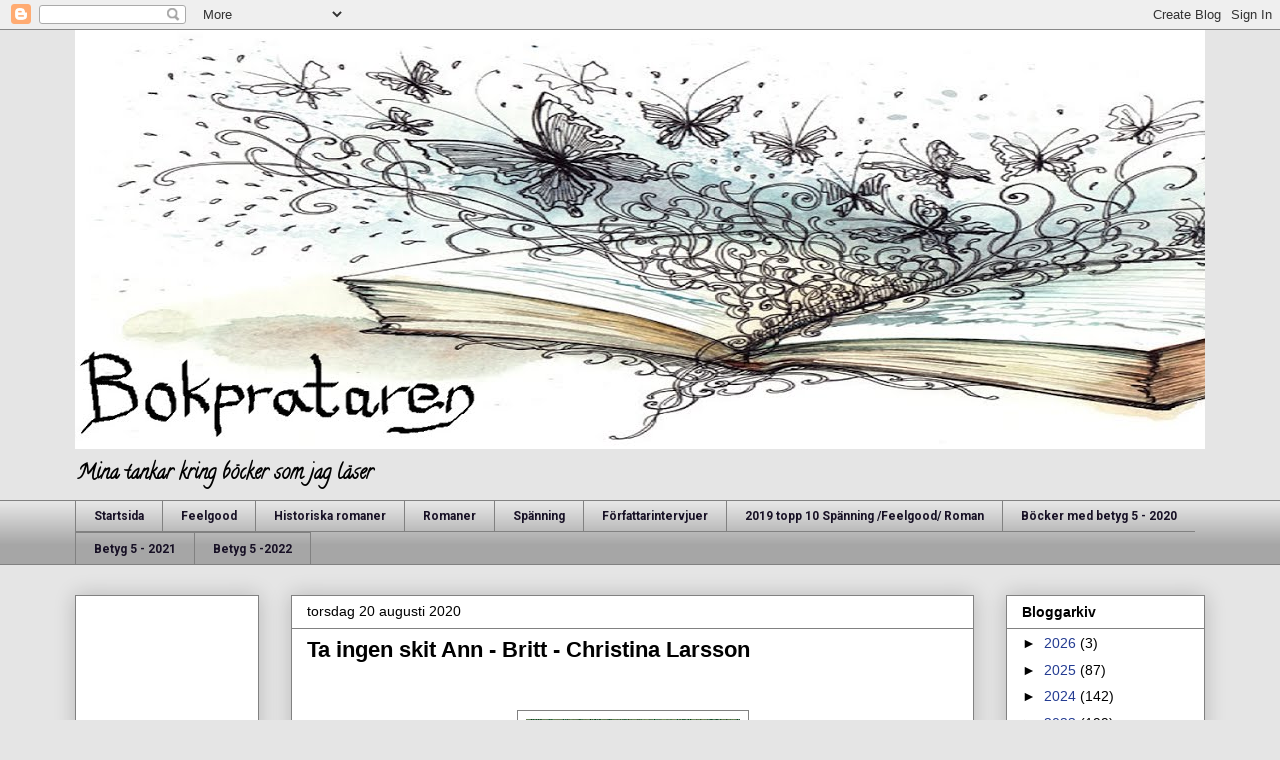

--- FILE ---
content_type: text/html; charset=UTF-8
request_url: https://bokprataren.blogspot.com/2020/08/ta-ingen-skit-ann-britt-christina.html
body_size: 23992
content:
<!DOCTYPE html>
<html class='v2' dir='ltr' lang='sv'>
<head>
<link href='https://www.blogger.com/static/v1/widgets/335934321-css_bundle_v2.css' rel='stylesheet' type='text/css'/>
<meta content='width=1100' name='viewport'/>
<meta content='text/html; charset=UTF-8' http-equiv='Content-Type'/>
<meta content='blogger' name='generator'/>
<link href='https://bokprataren.blogspot.com/favicon.ico' rel='icon' type='image/x-icon'/>
<link href='https://bokprataren.blogspot.com/2020/08/ta-ingen-skit-ann-britt-christina.html' rel='canonical'/>
<link rel="alternate" type="application/atom+xml" title="Bokprataren - Atom" href="https://bokprataren.blogspot.com/feeds/posts/default" />
<link rel="alternate" type="application/rss+xml" title="Bokprataren - RSS" href="https://bokprataren.blogspot.com/feeds/posts/default?alt=rss" />
<link rel="service.post" type="application/atom+xml" title="Bokprataren - Atom" href="https://www.blogger.com/feeds/3591826960380640091/posts/default" />

<link rel="alternate" type="application/atom+xml" title="Bokprataren - Atom" href="https://bokprataren.blogspot.com/feeds/6551714858665195310/comments/default" />
<!--Can't find substitution for tag [blog.ieCssRetrofitLinks]-->
<link href='https://blogger.googleusercontent.com/img/b/R29vZ2xl/AVvXsEhMWzSpSKgUElKXhbN8wP8Hqhe5N0LNOz9HONIe5EQBW76f-hUusm3QJy8iDgxyaAiF3_tuZrCbFoO5hVT3-j4LF4u5ccQ44auLzc7j7PXLHOPw_c_UO8AVbcDiS86XWNhQPYdt_YC_nozU/w214-h328/Larsson_Christina_Ta-ingen-skit-Ann-Britt_bokfront-scaled.jpg' rel='image_src'/>
<meta content='https://bokprataren.blogspot.com/2020/08/ta-ingen-skit-ann-britt-christina.html' property='og:url'/>
<meta content='Ta ingen skit Ann - Britt -  Christina Larsson' property='og:title'/>
<meta content='bok, böcker, bokprataren, recensioner, tankar' property='og:description'/>
<meta content='https://blogger.googleusercontent.com/img/b/R29vZ2xl/AVvXsEhMWzSpSKgUElKXhbN8wP8Hqhe5N0LNOz9HONIe5EQBW76f-hUusm3QJy8iDgxyaAiF3_tuZrCbFoO5hVT3-j4LF4u5ccQ44auLzc7j7PXLHOPw_c_UO8AVbcDiS86XWNhQPYdt_YC_nozU/w1200-h630-p-k-no-nu/Larsson_Christina_Ta-ingen-skit-Ann-Britt_bokfront-scaled.jpg' property='og:image'/>
<title>Bokprataren: Ta ingen skit Ann - Britt -  Christina Larsson</title>
<style type='text/css'>@font-face{font-family:'Calligraffitti';font-style:normal;font-weight:400;font-display:swap;src:url(//fonts.gstatic.com/s/calligraffitti/v20/46k2lbT3XjDVqJw3DCmCFjE0vkFeOZdjppN_.woff2)format('woff2');unicode-range:U+0000-00FF,U+0131,U+0152-0153,U+02BB-02BC,U+02C6,U+02DA,U+02DC,U+0304,U+0308,U+0329,U+2000-206F,U+20AC,U+2122,U+2191,U+2193,U+2212,U+2215,U+FEFF,U+FFFD;}@font-face{font-family:'Roboto';font-style:normal;font-weight:700;font-stretch:100%;font-display:swap;src:url(//fonts.gstatic.com/s/roboto/v50/KFOMCnqEu92Fr1ME7kSn66aGLdTylUAMQXC89YmC2DPNWuYjalmZiAr0klQmz24O0g.woff2)format('woff2');unicode-range:U+0460-052F,U+1C80-1C8A,U+20B4,U+2DE0-2DFF,U+A640-A69F,U+FE2E-FE2F;}@font-face{font-family:'Roboto';font-style:normal;font-weight:700;font-stretch:100%;font-display:swap;src:url(//fonts.gstatic.com/s/roboto/v50/KFOMCnqEu92Fr1ME7kSn66aGLdTylUAMQXC89YmC2DPNWuYjalmQiAr0klQmz24O0g.woff2)format('woff2');unicode-range:U+0301,U+0400-045F,U+0490-0491,U+04B0-04B1,U+2116;}@font-face{font-family:'Roboto';font-style:normal;font-weight:700;font-stretch:100%;font-display:swap;src:url(//fonts.gstatic.com/s/roboto/v50/KFOMCnqEu92Fr1ME7kSn66aGLdTylUAMQXC89YmC2DPNWuYjalmYiAr0klQmz24O0g.woff2)format('woff2');unicode-range:U+1F00-1FFF;}@font-face{font-family:'Roboto';font-style:normal;font-weight:700;font-stretch:100%;font-display:swap;src:url(//fonts.gstatic.com/s/roboto/v50/KFOMCnqEu92Fr1ME7kSn66aGLdTylUAMQXC89YmC2DPNWuYjalmXiAr0klQmz24O0g.woff2)format('woff2');unicode-range:U+0370-0377,U+037A-037F,U+0384-038A,U+038C,U+038E-03A1,U+03A3-03FF;}@font-face{font-family:'Roboto';font-style:normal;font-weight:700;font-stretch:100%;font-display:swap;src:url(//fonts.gstatic.com/s/roboto/v50/KFOMCnqEu92Fr1ME7kSn66aGLdTylUAMQXC89YmC2DPNWuYjalnoiAr0klQmz24O0g.woff2)format('woff2');unicode-range:U+0302-0303,U+0305,U+0307-0308,U+0310,U+0312,U+0315,U+031A,U+0326-0327,U+032C,U+032F-0330,U+0332-0333,U+0338,U+033A,U+0346,U+034D,U+0391-03A1,U+03A3-03A9,U+03B1-03C9,U+03D1,U+03D5-03D6,U+03F0-03F1,U+03F4-03F5,U+2016-2017,U+2034-2038,U+203C,U+2040,U+2043,U+2047,U+2050,U+2057,U+205F,U+2070-2071,U+2074-208E,U+2090-209C,U+20D0-20DC,U+20E1,U+20E5-20EF,U+2100-2112,U+2114-2115,U+2117-2121,U+2123-214F,U+2190,U+2192,U+2194-21AE,U+21B0-21E5,U+21F1-21F2,U+21F4-2211,U+2213-2214,U+2216-22FF,U+2308-230B,U+2310,U+2319,U+231C-2321,U+2336-237A,U+237C,U+2395,U+239B-23B7,U+23D0,U+23DC-23E1,U+2474-2475,U+25AF,U+25B3,U+25B7,U+25BD,U+25C1,U+25CA,U+25CC,U+25FB,U+266D-266F,U+27C0-27FF,U+2900-2AFF,U+2B0E-2B11,U+2B30-2B4C,U+2BFE,U+3030,U+FF5B,U+FF5D,U+1D400-1D7FF,U+1EE00-1EEFF;}@font-face{font-family:'Roboto';font-style:normal;font-weight:700;font-stretch:100%;font-display:swap;src:url(//fonts.gstatic.com/s/roboto/v50/KFOMCnqEu92Fr1ME7kSn66aGLdTylUAMQXC89YmC2DPNWuYjaln6iAr0klQmz24O0g.woff2)format('woff2');unicode-range:U+0001-000C,U+000E-001F,U+007F-009F,U+20DD-20E0,U+20E2-20E4,U+2150-218F,U+2190,U+2192,U+2194-2199,U+21AF,U+21E6-21F0,U+21F3,U+2218-2219,U+2299,U+22C4-22C6,U+2300-243F,U+2440-244A,U+2460-24FF,U+25A0-27BF,U+2800-28FF,U+2921-2922,U+2981,U+29BF,U+29EB,U+2B00-2BFF,U+4DC0-4DFF,U+FFF9-FFFB,U+10140-1018E,U+10190-1019C,U+101A0,U+101D0-101FD,U+102E0-102FB,U+10E60-10E7E,U+1D2C0-1D2D3,U+1D2E0-1D37F,U+1F000-1F0FF,U+1F100-1F1AD,U+1F1E6-1F1FF,U+1F30D-1F30F,U+1F315,U+1F31C,U+1F31E,U+1F320-1F32C,U+1F336,U+1F378,U+1F37D,U+1F382,U+1F393-1F39F,U+1F3A7-1F3A8,U+1F3AC-1F3AF,U+1F3C2,U+1F3C4-1F3C6,U+1F3CA-1F3CE,U+1F3D4-1F3E0,U+1F3ED,U+1F3F1-1F3F3,U+1F3F5-1F3F7,U+1F408,U+1F415,U+1F41F,U+1F426,U+1F43F,U+1F441-1F442,U+1F444,U+1F446-1F449,U+1F44C-1F44E,U+1F453,U+1F46A,U+1F47D,U+1F4A3,U+1F4B0,U+1F4B3,U+1F4B9,U+1F4BB,U+1F4BF,U+1F4C8-1F4CB,U+1F4D6,U+1F4DA,U+1F4DF,U+1F4E3-1F4E6,U+1F4EA-1F4ED,U+1F4F7,U+1F4F9-1F4FB,U+1F4FD-1F4FE,U+1F503,U+1F507-1F50B,U+1F50D,U+1F512-1F513,U+1F53E-1F54A,U+1F54F-1F5FA,U+1F610,U+1F650-1F67F,U+1F687,U+1F68D,U+1F691,U+1F694,U+1F698,U+1F6AD,U+1F6B2,U+1F6B9-1F6BA,U+1F6BC,U+1F6C6-1F6CF,U+1F6D3-1F6D7,U+1F6E0-1F6EA,U+1F6F0-1F6F3,U+1F6F7-1F6FC,U+1F700-1F7FF,U+1F800-1F80B,U+1F810-1F847,U+1F850-1F859,U+1F860-1F887,U+1F890-1F8AD,U+1F8B0-1F8BB,U+1F8C0-1F8C1,U+1F900-1F90B,U+1F93B,U+1F946,U+1F984,U+1F996,U+1F9E9,U+1FA00-1FA6F,U+1FA70-1FA7C,U+1FA80-1FA89,U+1FA8F-1FAC6,U+1FACE-1FADC,U+1FADF-1FAE9,U+1FAF0-1FAF8,U+1FB00-1FBFF;}@font-face{font-family:'Roboto';font-style:normal;font-weight:700;font-stretch:100%;font-display:swap;src:url(//fonts.gstatic.com/s/roboto/v50/KFOMCnqEu92Fr1ME7kSn66aGLdTylUAMQXC89YmC2DPNWuYjalmbiAr0klQmz24O0g.woff2)format('woff2');unicode-range:U+0102-0103,U+0110-0111,U+0128-0129,U+0168-0169,U+01A0-01A1,U+01AF-01B0,U+0300-0301,U+0303-0304,U+0308-0309,U+0323,U+0329,U+1EA0-1EF9,U+20AB;}@font-face{font-family:'Roboto';font-style:normal;font-weight:700;font-stretch:100%;font-display:swap;src:url(//fonts.gstatic.com/s/roboto/v50/KFOMCnqEu92Fr1ME7kSn66aGLdTylUAMQXC89YmC2DPNWuYjalmaiAr0klQmz24O0g.woff2)format('woff2');unicode-range:U+0100-02BA,U+02BD-02C5,U+02C7-02CC,U+02CE-02D7,U+02DD-02FF,U+0304,U+0308,U+0329,U+1D00-1DBF,U+1E00-1E9F,U+1EF2-1EFF,U+2020,U+20A0-20AB,U+20AD-20C0,U+2113,U+2C60-2C7F,U+A720-A7FF;}@font-face{font-family:'Roboto';font-style:normal;font-weight:700;font-stretch:100%;font-display:swap;src:url(//fonts.gstatic.com/s/roboto/v50/KFOMCnqEu92Fr1ME7kSn66aGLdTylUAMQXC89YmC2DPNWuYjalmUiAr0klQmz24.woff2)format('woff2');unicode-range:U+0000-00FF,U+0131,U+0152-0153,U+02BB-02BC,U+02C6,U+02DA,U+02DC,U+0304,U+0308,U+0329,U+2000-206F,U+20AC,U+2122,U+2191,U+2193,U+2212,U+2215,U+FEFF,U+FFFD;}@font-face{font-family:'Unkempt';font-style:normal;font-weight:700;font-display:swap;src:url(//fonts.gstatic.com/s/unkempt/v22/2EbiL-Z2DFZue0DScTow5zK5qtxtX88.woff2)format('woff2');unicode-range:U+0000-00FF,U+0131,U+0152-0153,U+02BB-02BC,U+02C6,U+02DA,U+02DC,U+0304,U+0308,U+0329,U+2000-206F,U+20AC,U+2122,U+2191,U+2193,U+2212,U+2215,U+FEFF,U+FFFD;}</style>
<style id='page-skin-1' type='text/css'><!--
/*
-----------------------------------------------
Blogger Template Style
Name:     Awesome Inc.
Designer: Tina Chen
URL:      tinachen.org
----------------------------------------------- */
/* Content
----------------------------------------------- */
body {
font: normal normal 14px Arial, Tahoma, Helvetica, FreeSans, sans-serif;
color: #000000;
background: #e5e5e5 none no-repeat scroll center center;
}
html body .content-outer {
min-width: 0;
max-width: 100%;
width: 100%;
}
a:link {
text-decoration: none;
color: #243c92;
}
a:visited {
text-decoration: none;
color: #171025;
}
a:hover {
text-decoration: underline;
color: #243c92;
}
.body-fauxcolumn-outer .cap-top {
position: absolute;
z-index: 1;
height: 276px;
width: 100%;
background: transparent none repeat-x scroll top left;
_background-image: none;
}
/* Columns
----------------------------------------------- */
.content-inner {
padding: 0;
}
.header-inner .section {
margin: 0 16px;
}
.tabs-inner .section {
margin: 0 16px;
}
.main-inner {
padding-top: 30px;
}
.main-inner .column-center-inner,
.main-inner .column-left-inner,
.main-inner .column-right-inner {
padding: 0 5px;
}
*+html body .main-inner .column-center-inner {
margin-top: -30px;
}
#layout .main-inner .column-center-inner {
margin-top: 0;
}
/* Header
----------------------------------------------- */
.header-outer {
margin: 0 0 0 0;
background: rgba(0, 0, 0, 0) none repeat scroll 0 0;
}
.Header h1 {
font: normal bold 80px Unkempt;
color: #000000;
text-shadow: 0 0 -1px #000000;
}
.Header h1 a {
color: #000000;
}
.Header .description {
font: normal bold 20px Calligraffitti;
color: #000000;
}
.header-inner .Header .titlewrapper,
.header-inner .Header .descriptionwrapper {
padding-left: 0;
padding-right: 0;
margin-bottom: 0;
}
.header-inner .Header .titlewrapper {
padding-top: 22px;
}
/* Tabs
----------------------------------------------- */
.tabs-outer {
overflow: hidden;
position: relative;
background: #e5e5e5 url(https://resources.blogblog.com/blogblog/data/1kt/awesomeinc/tabs_gradient_light.png) repeat scroll 0 0;
}
#layout .tabs-outer {
overflow: visible;
}
.tabs-cap-top, .tabs-cap-bottom {
position: absolute;
width: 100%;
border-top: 1px solid #818181;
}
.tabs-cap-bottom {
bottom: 0;
}
.tabs-inner .widget li a {
display: inline-block;
margin: 0;
padding: .6em 1.5em;
font: normal bold 12px Roboto;
color: #171025;
border-top: 1px solid #818181;
border-bottom: 1px solid #818181;
border-left: 1px solid #818181;
height: 16px;
line-height: 16px;
}
.tabs-inner .widget li:last-child a {
border-right: 1px solid #818181;
}
.tabs-inner .widget li.selected a, .tabs-inner .widget li a:hover {
background: #000000 url(https://resources.blogblog.com/blogblog/data/1kt/awesomeinc/tabs_gradient_light.png) repeat-x scroll 0 -100px;
color: #ffffff;
}
/* Headings
----------------------------------------------- */
h2 {
font: normal bold 14px Arial, Tahoma, Helvetica, FreeSans, sans-serif;
color: #000000;
}
/* Widgets
----------------------------------------------- */
.main-inner .section {
margin: 0 27px;
padding: 0;
}
.main-inner .column-left-outer,
.main-inner .column-right-outer {
margin-top: 0;
}
#layout .main-inner .column-left-outer,
#layout .main-inner .column-right-outer {
margin-top: 0;
}
.main-inner .column-left-inner,
.main-inner .column-right-inner {
background: rgba(0, 0, 0, 0) none repeat 0 0;
-moz-box-shadow: 0 0 0 rgba(0, 0, 0, .2);
-webkit-box-shadow: 0 0 0 rgba(0, 0, 0, .2);
-goog-ms-box-shadow: 0 0 0 rgba(0, 0, 0, .2);
box-shadow: 0 0 0 rgba(0, 0, 0, .2);
-moz-border-radius: 0;
-webkit-border-radius: 0;
-goog-ms-border-radius: 0;
border-radius: 0;
}
#layout .main-inner .column-left-inner,
#layout .main-inner .column-right-inner {
margin-top: 0;
}
.sidebar .widget {
font: normal normal 14px Arial, Tahoma, Helvetica, FreeSans, sans-serif;
color: #000000;
}
.sidebar .widget a:link {
color: #243c92;
}
.sidebar .widget a:visited {
color: #171025;
}
.sidebar .widget a:hover {
color: #243c92;
}
.sidebar .widget h2 {
text-shadow: 0 0 -1px #000000;
}
.main-inner .widget {
background-color: #ffffff;
border: 1px solid #818181;
padding: 0 15px 15px;
margin: 20px -16px;
-moz-box-shadow: 0 0 20px rgba(0, 0, 0, .2);
-webkit-box-shadow: 0 0 20px rgba(0, 0, 0, .2);
-goog-ms-box-shadow: 0 0 20px rgba(0, 0, 0, .2);
box-shadow: 0 0 20px rgba(0, 0, 0, .2);
-moz-border-radius: 0;
-webkit-border-radius: 0;
-goog-ms-border-radius: 0;
border-radius: 0;
}
.main-inner .widget h2 {
margin: 0 -15px;
padding: .6em 15px .5em;
border-bottom: 1px solid rgba(0, 0, 0, 0);
}
.footer-inner .widget h2 {
padding: 0 0 .4em;
border-bottom: 1px solid rgba(0, 0, 0, 0);
}
.main-inner .widget h2 + div, .footer-inner .widget h2 + div {
border-top: 1px solid #818181;
padding-top: 8px;
}
.main-inner .widget .widget-content {
margin: 0 -15px;
padding: 7px 15px 0;
}
.main-inner .widget ul, .main-inner .widget #ArchiveList ul.flat {
margin: -8px -15px 0;
padding: 0;
list-style: none;
}
.main-inner .widget #ArchiveList {
margin: -8px 0 0;
}
.main-inner .widget ul li, .main-inner .widget #ArchiveList ul.flat li {
padding: .5em 15px;
text-indent: 0;
color: #000000;
border-top: 1px solid #818181;
border-bottom: 1px solid rgba(0, 0, 0, 0);
}
.main-inner .widget #ArchiveList ul li {
padding-top: .25em;
padding-bottom: .25em;
}
.main-inner .widget ul li:first-child, .main-inner .widget #ArchiveList ul.flat li:first-child {
border-top: none;
}
.main-inner .widget ul li:last-child, .main-inner .widget #ArchiveList ul.flat li:last-child {
border-bottom: none;
}
.post-body {
position: relative;
}
.main-inner .widget .post-body ul {
padding: 0 2.5em;
margin: .5em 0;
list-style: disc;
}
.main-inner .widget .post-body ul li {
padding: 0.25em 0;
margin-bottom: .25em;
color: #000000;
border: none;
}
.footer-inner .widget ul {
padding: 0;
list-style: none;
}
.widget .zippy {
color: #000000;
}
/* Posts
----------------------------------------------- */
body .main-inner .Blog {
padding: 0;
margin-bottom: 1em;
background-color: transparent;
border: none;
-moz-box-shadow: 0 0 0 rgba(0, 0, 0, 0);
-webkit-box-shadow: 0 0 0 rgba(0, 0, 0, 0);
-goog-ms-box-shadow: 0 0 0 rgba(0, 0, 0, 0);
box-shadow: 0 0 0 rgba(0, 0, 0, 0);
}
.main-inner .section:last-child .Blog:last-child {
padding: 0;
margin-bottom: 1em;
}
.main-inner .widget h2.date-header {
margin: 0 -15px 1px;
padding: 0 0 0 0;
font: normal normal 14px Arial, Tahoma, Helvetica, FreeSans, sans-serif;
color: #000000;
background: transparent none no-repeat scroll top left;
border-top: 0 solid #818181;
border-bottom: 1px solid rgba(0, 0, 0, 0);
-moz-border-radius-topleft: 0;
-moz-border-radius-topright: 0;
-webkit-border-top-left-radius: 0;
-webkit-border-top-right-radius: 0;
border-top-left-radius: 0;
border-top-right-radius: 0;
position: static;
bottom: 100%;
right: 15px;
text-shadow: 0 0 -1px #000000;
}
.main-inner .widget h2.date-header span {
font: normal normal 14px Arial, Tahoma, Helvetica, FreeSans, sans-serif;
display: block;
padding: .5em 15px;
border-left: 0 solid #818181;
border-right: 0 solid #818181;
}
.date-outer {
position: relative;
margin: 30px 0 20px;
padding: 0 15px;
background-color: #ffffff;
border: 1px solid #818181;
-moz-box-shadow: 0 0 20px rgba(0, 0, 0, .2);
-webkit-box-shadow: 0 0 20px rgba(0, 0, 0, .2);
-goog-ms-box-shadow: 0 0 20px rgba(0, 0, 0, .2);
box-shadow: 0 0 20px rgba(0, 0, 0, .2);
-moz-border-radius: 0;
-webkit-border-radius: 0;
-goog-ms-border-radius: 0;
border-radius: 0;
}
.date-outer:first-child {
margin-top: 0;
}
.date-outer:last-child {
margin-bottom: 20px;
-moz-border-radius-bottomleft: 0;
-moz-border-radius-bottomright: 0;
-webkit-border-bottom-left-radius: 0;
-webkit-border-bottom-right-radius: 0;
-goog-ms-border-bottom-left-radius: 0;
-goog-ms-border-bottom-right-radius: 0;
border-bottom-left-radius: 0;
border-bottom-right-radius: 0;
}
.date-posts {
margin: 0 -15px;
padding: 0 15px;
clear: both;
}
.post-outer, .inline-ad {
border-top: 1px solid #818181;
margin: 0 -15px;
padding: 15px 15px;
}
.post-outer {
padding-bottom: 10px;
}
.post-outer:first-child {
padding-top: 0;
border-top: none;
}
.post-outer:last-child, .inline-ad:last-child {
border-bottom: none;
}
.post-body {
position: relative;
}
.post-body img {
padding: 8px;
background: rgba(0, 0, 0, 0);
border: 1px solid #818181;
-moz-box-shadow: 0 0 0 rgba(0, 0, 0, .2);
-webkit-box-shadow: 0 0 0 rgba(0, 0, 0, .2);
box-shadow: 0 0 0 rgba(0, 0, 0, .2);
-moz-border-radius: 0;
-webkit-border-radius: 0;
border-radius: 0;
}
h3.post-title, h4 {
font: normal bold 22px Arial, Tahoma, Helvetica, FreeSans, sans-serif;
color: #000000;
}
h3.post-title a {
font: normal bold 22px Arial, Tahoma, Helvetica, FreeSans, sans-serif;
color: #000000;
}
h3.post-title a:hover {
color: #243c92;
text-decoration: underline;
}
.post-header {
margin: 0 0 1em;
}
.post-body {
line-height: 1.4;
}
.post-outer h2 {
color: #000000;
}
.post-footer {
margin: 1.5em 0 0;
}
#blog-pager {
padding: 15px;
font-size: 120%;
background-color: #ffffff;
border: 1px solid #818181;
-moz-box-shadow: 0 0 20px rgba(0, 0, 0, .2);
-webkit-box-shadow: 0 0 20px rgba(0, 0, 0, .2);
-goog-ms-box-shadow: 0 0 20px rgba(0, 0, 0, .2);
box-shadow: 0 0 20px rgba(0, 0, 0, .2);
-moz-border-radius: 0;
-webkit-border-radius: 0;
-goog-ms-border-radius: 0;
border-radius: 0;
-moz-border-radius-topleft: 0;
-moz-border-radius-topright: 0;
-webkit-border-top-left-radius: 0;
-webkit-border-top-right-radius: 0;
-goog-ms-border-top-left-radius: 0;
-goog-ms-border-top-right-radius: 0;
border-top-left-radius: 0;
border-top-right-radius-topright: 0;
margin-top: 1em;
}
.blog-feeds, .post-feeds {
margin: 1em 0;
text-align: center;
color: #000000;
}
.blog-feeds a, .post-feeds a {
color: #243c92;
}
.blog-feeds a:visited, .post-feeds a:visited {
color: #171025;
}
.blog-feeds a:hover, .post-feeds a:hover {
color: #243c92;
}
.post-outer .comments {
margin-top: 2em;
}
/* Comments
----------------------------------------------- */
.comments .comments-content .icon.blog-author {
background-repeat: no-repeat;
background-image: url([data-uri]);
}
.comments .comments-content .loadmore a {
border-top: 1px solid #818181;
border-bottom: 1px solid #818181;
}
.comments .continue {
border-top: 2px solid #818181;
}
/* Footer
----------------------------------------------- */
.footer-outer {
margin: -20px 0 -1px;
padding: 20px 0 0;
color: #000000;
overflow: hidden;
}
.footer-fauxborder-left {
border-top: 1px solid #818181;
background: #ffffff none repeat scroll 0 0;
-moz-box-shadow: 0 0 20px rgba(0, 0, 0, .2);
-webkit-box-shadow: 0 0 20px rgba(0, 0, 0, .2);
-goog-ms-box-shadow: 0 0 20px rgba(0, 0, 0, .2);
box-shadow: 0 0 20px rgba(0, 0, 0, .2);
margin: 0 -20px;
}
/* Mobile
----------------------------------------------- */
body.mobile {
background-size: auto;
}
.mobile .body-fauxcolumn-outer {
background: transparent none repeat scroll top left;
}
*+html body.mobile .main-inner .column-center-inner {
margin-top: 0;
}
.mobile .main-inner .widget {
padding: 0 0 15px;
}
.mobile .main-inner .widget h2 + div,
.mobile .footer-inner .widget h2 + div {
border-top: none;
padding-top: 0;
}
.mobile .footer-inner .widget h2 {
padding: 0.5em 0;
border-bottom: none;
}
.mobile .main-inner .widget .widget-content {
margin: 0;
padding: 7px 0 0;
}
.mobile .main-inner .widget ul,
.mobile .main-inner .widget #ArchiveList ul.flat {
margin: 0 -15px 0;
}
.mobile .main-inner .widget h2.date-header {
right: 0;
}
.mobile .date-header span {
padding: 0.4em 0;
}
.mobile .date-outer:first-child {
margin-bottom: 0;
border: 1px solid #818181;
-moz-border-radius-topleft: 0;
-moz-border-radius-topright: 0;
-webkit-border-top-left-radius: 0;
-webkit-border-top-right-radius: 0;
-goog-ms-border-top-left-radius: 0;
-goog-ms-border-top-right-radius: 0;
border-top-left-radius: 0;
border-top-right-radius: 0;
}
.mobile .date-outer {
border-color: #818181;
border-width: 0 1px 1px;
}
.mobile .date-outer:last-child {
margin-bottom: 0;
}
.mobile .main-inner {
padding: 0;
}
.mobile .header-inner .section {
margin: 0;
}
.mobile .post-outer, .mobile .inline-ad {
padding: 5px 0;
}
.mobile .tabs-inner .section {
margin: 0 10px;
}
.mobile .main-inner .widget h2 {
margin: 0;
padding: 0;
}
.mobile .main-inner .widget h2.date-header span {
padding: 0;
}
.mobile .main-inner .widget .widget-content {
margin: 0;
padding: 7px 0 0;
}
.mobile #blog-pager {
border: 1px solid transparent;
background: #ffffff none repeat scroll 0 0;
}
.mobile .main-inner .column-left-inner,
.mobile .main-inner .column-right-inner {
background: rgba(0, 0, 0, 0) none repeat 0 0;
-moz-box-shadow: none;
-webkit-box-shadow: none;
-goog-ms-box-shadow: none;
box-shadow: none;
}
.mobile .date-posts {
margin: 0;
padding: 0;
}
.mobile .footer-fauxborder-left {
margin: 0;
border-top: inherit;
}
.mobile .main-inner .section:last-child .Blog:last-child {
margin-bottom: 0;
}
.mobile-index-contents {
color: #000000;
}
.mobile .mobile-link-button {
background: #243c92 url(https://resources.blogblog.com/blogblog/data/1kt/awesomeinc/tabs_gradient_light.png) repeat scroll 0 0;
}
.mobile-link-button a:link, .mobile-link-button a:visited {
color: #ffffff;
}
.mobile .tabs-inner .PageList .widget-content {
background: transparent;
border-top: 1px solid;
border-color: #818181;
color: #171025;
}
.mobile .tabs-inner .PageList .widget-content .pagelist-arrow {
border-left: 1px solid #818181;
}

--></style>
<style id='template-skin-1' type='text/css'><!--
body {
min-width: 1162px;
}
.content-outer, .content-fauxcolumn-outer, .region-inner {
min-width: 1162px;
max-width: 1162px;
_width: 1162px;
}
.main-inner .columns {
padding-left: 216px;
padding-right: 231px;
}
.main-inner .fauxcolumn-center-outer {
left: 216px;
right: 231px;
/* IE6 does not respect left and right together */
_width: expression(this.parentNode.offsetWidth -
parseInt("216px") -
parseInt("231px") + 'px');
}
.main-inner .fauxcolumn-left-outer {
width: 216px;
}
.main-inner .fauxcolumn-right-outer {
width: 231px;
}
.main-inner .column-left-outer {
width: 216px;
right: 100%;
margin-left: -216px;
}
.main-inner .column-right-outer {
width: 231px;
margin-right: -231px;
}
#layout {
min-width: 0;
}
#layout .content-outer {
min-width: 0;
width: 800px;
}
#layout .region-inner {
min-width: 0;
width: auto;
}
body#layout div.add_widget {
padding: 8px;
}
body#layout div.add_widget a {
margin-left: 32px;
}
--></style>
<link href='https://www.blogger.com/dyn-css/authorization.css?targetBlogID=3591826960380640091&amp;zx=b3878ecb-ff12-45e5-be8c-d63bc203969b' media='none' onload='if(media!=&#39;all&#39;)media=&#39;all&#39;' rel='stylesheet'/><noscript><link href='https://www.blogger.com/dyn-css/authorization.css?targetBlogID=3591826960380640091&amp;zx=b3878ecb-ff12-45e5-be8c-d63bc203969b' rel='stylesheet'/></noscript>
<meta name='google-adsense-platform-account' content='ca-host-pub-1556223355139109'/>
<meta name='google-adsense-platform-domain' content='blogspot.com'/>

<!-- data-ad-client=ca-pub-2750372231062088 -->

<link rel="stylesheet" href="https://fonts.googleapis.com/css2?display=swap&family=Pacifico"></head>
<body class='loading variant-light'>
<div class='navbar section' id='navbar' name='Navbar'><div class='widget Navbar' data-version='1' id='Navbar1'><script type="text/javascript">
    function setAttributeOnload(object, attribute, val) {
      if(window.addEventListener) {
        window.addEventListener('load',
          function(){ object[attribute] = val; }, false);
      } else {
        window.attachEvent('onload', function(){ object[attribute] = val; });
      }
    }
  </script>
<div id="navbar-iframe-container"></div>
<script type="text/javascript" src="https://apis.google.com/js/platform.js"></script>
<script type="text/javascript">
      gapi.load("gapi.iframes:gapi.iframes.style.bubble", function() {
        if (gapi.iframes && gapi.iframes.getContext) {
          gapi.iframes.getContext().openChild({
              url: 'https://www.blogger.com/navbar/3591826960380640091?po\x3d6551714858665195310\x26origin\x3dhttps://bokprataren.blogspot.com',
              where: document.getElementById("navbar-iframe-container"),
              id: "navbar-iframe"
          });
        }
      });
    </script><script type="text/javascript">
(function() {
var script = document.createElement('script');
script.type = 'text/javascript';
script.src = '//pagead2.googlesyndication.com/pagead/js/google_top_exp.js';
var head = document.getElementsByTagName('head')[0];
if (head) {
head.appendChild(script);
}})();
</script>
</div></div>
<div class='body-fauxcolumns'>
<div class='fauxcolumn-outer body-fauxcolumn-outer'>
<div class='cap-top'>
<div class='cap-left'></div>
<div class='cap-right'></div>
</div>
<div class='fauxborder-left'>
<div class='fauxborder-right'></div>
<div class='fauxcolumn-inner'>
</div>
</div>
<div class='cap-bottom'>
<div class='cap-left'></div>
<div class='cap-right'></div>
</div>
</div>
</div>
<div class='content'>
<div class='content-fauxcolumns'>
<div class='fauxcolumn-outer content-fauxcolumn-outer'>
<div class='cap-top'>
<div class='cap-left'></div>
<div class='cap-right'></div>
</div>
<div class='fauxborder-left'>
<div class='fauxborder-right'></div>
<div class='fauxcolumn-inner'>
</div>
</div>
<div class='cap-bottom'>
<div class='cap-left'></div>
<div class='cap-right'></div>
</div>
</div>
</div>
<div class='content-outer'>
<div class='content-cap-top cap-top'>
<div class='cap-left'></div>
<div class='cap-right'></div>
</div>
<div class='fauxborder-left content-fauxborder-left'>
<div class='fauxborder-right content-fauxborder-right'></div>
<div class='content-inner'>
<header>
<div class='header-outer'>
<div class='header-cap-top cap-top'>
<div class='cap-left'></div>
<div class='cap-right'></div>
</div>
<div class='fauxborder-left header-fauxborder-left'>
<div class='fauxborder-right header-fauxborder-right'></div>
<div class='region-inner header-inner'>
<div class='header section' id='header' name='Rubrik'><div class='widget Header' data-version='1' id='Header1'>
<div id='header-inner'>
<a href='https://bokprataren.blogspot.com/' style='display: block'>
<img alt='Bokprataren' height='419px; ' id='Header1_headerimg' src='https://blogger.googleusercontent.com/img/b/R29vZ2xl/AVvXsEhKyXjTUmoJ63FRcqkbr437K6oRb-ZrYIF-CqYzTWNLy76l315KrVzP7NWOD3S52oabe4El3upHKk8HXV2RvDg075DFEwPB5mZIJq5s8QorlpRMJfTz-qfDr2QjnXvzxUwjJM45elHfTrMO/s1600/beskuren+bok.jpg' style='display: block' width='1600px; '/>
</a>
<div class='descriptionwrapper'>
<p class='description'><span>Mina tankar kring böcker som jag läser</span></p>
</div>
</div>
</div></div>
</div>
</div>
<div class='header-cap-bottom cap-bottom'>
<div class='cap-left'></div>
<div class='cap-right'></div>
</div>
</div>
</header>
<div class='tabs-outer'>
<div class='tabs-cap-top cap-top'>
<div class='cap-left'></div>
<div class='cap-right'></div>
</div>
<div class='fauxborder-left tabs-fauxborder-left'>
<div class='fauxborder-right tabs-fauxborder-right'></div>
<div class='region-inner tabs-inner'>
<div class='tabs section' id='crosscol' name='Alla kolumner'><div class='widget PageList' data-version='1' id='PageList1'>
<h2>Sidor</h2>
<div class='widget-content'>
<ul>
<li>
<a href='https://bokprataren.blogspot.com/'>Startsida</a>
</li>
<li>
<a href='https://bokprataren.blogspot.com/p/feel-good.html'>Feelgood </a>
</li>
<li>
<a href='https://bokprataren.blogspot.com/p/historiska-romaner.html'>Historiska romaner</a>
</li>
<li>
<a href='https://bokprataren.blogspot.com/p/romaner.html'>Romaner</a>
</li>
<li>
<a href='https://bokprataren.blogspot.com/p/deckare.html'>Spänning</a>
</li>
<li>
<a href='https://bokprataren.blogspot.com/p/forfattarintervjuer.html'>Författarintervjuer </a>
</li>
<li>
<a href='https://bokprataren.blogspot.com/p/2019-ars.html'>2019 topp 10 Spänning /Feelgood/ Roman</a>
</li>
<li>
<a href='https://bokprataren.blogspot.com/p/bocker-med-betyg-5-2020.html'>Böcker med betyg 5 - 2020</a>
</li>
<li>
<a href='https://bokprataren.blogspot.com/p/betyg-5-2021.html'>Betyg 5 - 2021</a>
</li>
<li>
<a href='https://bokprataren.blogspot.com/p/betyg-5-2022.html'>Betyg 5 -2022 </a>
</li>
</ul>
<div class='clear'></div>
</div>
</div></div>
<div class='tabs no-items section' id='crosscol-overflow' name='Cross-Column 2'></div>
</div>
</div>
<div class='tabs-cap-bottom cap-bottom'>
<div class='cap-left'></div>
<div class='cap-right'></div>
</div>
</div>
<div class='main-outer'>
<div class='main-cap-top cap-top'>
<div class='cap-left'></div>
<div class='cap-right'></div>
</div>
<div class='fauxborder-left main-fauxborder-left'>
<div class='fauxborder-right main-fauxborder-right'></div>
<div class='region-inner main-inner'>
<div class='columns fauxcolumns'>
<div class='fauxcolumn-outer fauxcolumn-center-outer'>
<div class='cap-top'>
<div class='cap-left'></div>
<div class='cap-right'></div>
</div>
<div class='fauxborder-left'>
<div class='fauxborder-right'></div>
<div class='fauxcolumn-inner'>
</div>
</div>
<div class='cap-bottom'>
<div class='cap-left'></div>
<div class='cap-right'></div>
</div>
</div>
<div class='fauxcolumn-outer fauxcolumn-left-outer'>
<div class='cap-top'>
<div class='cap-left'></div>
<div class='cap-right'></div>
</div>
<div class='fauxborder-left'>
<div class='fauxborder-right'></div>
<div class='fauxcolumn-inner'>
</div>
</div>
<div class='cap-bottom'>
<div class='cap-left'></div>
<div class='cap-right'></div>
</div>
</div>
<div class='fauxcolumn-outer fauxcolumn-right-outer'>
<div class='cap-top'>
<div class='cap-left'></div>
<div class='cap-right'></div>
</div>
<div class='fauxborder-left'>
<div class='fauxborder-right'></div>
<div class='fauxcolumn-inner'>
</div>
</div>
<div class='cap-bottom'>
<div class='cap-left'></div>
<div class='cap-right'></div>
</div>
</div>
<!-- corrects IE6 width calculation -->
<div class='columns-inner'>
<div class='column-center-outer'>
<div class='column-center-inner'>
<div class='main section' id='main' name='Huvudsektion'><div class='widget Blog' data-version='1' id='Blog1'>
<div class='blog-posts hfeed'>

          <div class="date-outer">
        
<h2 class='date-header'><span>torsdag 20 augusti 2020</span></h2>

          <div class="date-posts">
        
<div class='post-outer'>
<div class='post hentry uncustomized-post-template' itemprop='blogPost' itemscope='itemscope' itemtype='http://schema.org/BlogPosting'>
<meta content='https://blogger.googleusercontent.com/img/b/R29vZ2xl/AVvXsEhMWzSpSKgUElKXhbN8wP8Hqhe5N0LNOz9HONIe5EQBW76f-hUusm3QJy8iDgxyaAiF3_tuZrCbFoO5hVT3-j4LF4u5ccQ44auLzc7j7PXLHOPw_c_UO8AVbcDiS86XWNhQPYdt_YC_nozU/w214-h328/Larsson_Christina_Ta-ingen-skit-Ann-Britt_bokfront-scaled.jpg' itemprop='image_url'/>
<meta content='3591826960380640091' itemprop='blogId'/>
<meta content='6551714858665195310' itemprop='postId'/>
<a name='6551714858665195310'></a>
<h3 class='post-title entry-title' itemprop='name'>
Ta ingen skit Ann - Britt -  Christina Larsson
</h3>
<div class='post-header'>
<div class='post-header-line-1'></div>
</div>
<div class='post-body entry-content' id='post-body-6551714858665195310' itemprop='description articleBody'>
<p>&nbsp;</p><div class="separator" style="clear: both; text-align: center;"><a href="https://blogger.googleusercontent.com/img/b/R29vZ2xl/AVvXsEhMWzSpSKgUElKXhbN8wP8Hqhe5N0LNOz9HONIe5EQBW76f-hUusm3QJy8iDgxyaAiF3_tuZrCbFoO5hVT3-j4LF4u5ccQ44auLzc7j7PXLHOPw_c_UO8AVbcDiS86XWNhQPYdt_YC_nozU/s2048/Larsson_Christina_Ta-ingen-skit-Ann-Britt_bokfront-scaled.jpg" style="margin-left: 1em; margin-right: 1em;"><img border="0" data-original-height="2048" data-original-width="1338" height="328" loading="lazy" src="https://blogger.googleusercontent.com/img/b/R29vZ2xl/AVvXsEhMWzSpSKgUElKXhbN8wP8Hqhe5N0LNOz9HONIe5EQBW76f-hUusm3QJy8iDgxyaAiF3_tuZrCbFoO5hVT3-j4LF4u5ccQ44auLzc7j7PXLHOPw_c_UO8AVbcDiS86XWNhQPYdt_YC_nozU/w214-h328/Larsson_Christina_Ta-ingen-skit-Ann-Britt_bokfront-scaled.jpg" width="214" /></a></div><span style="font-family: arial;"><div><span style="font-family: arial;"><br /></span></div>Det här är en vansinnigt rolig bok som fick mig både att skratta och ibland utbrista men vad i helvete skärp dig, Ann-Britt.&nbsp;<br />Och det var precis det Ann-Britt gjorde med viss hjälp och&nbsp;tillsammans med ett gäng galna, starka och modiga kvinnor.</span><div><span style="font-family: arial;">Hon gör det jag tror många andra bara vågar drömma om och jag önskar att jag hade fått vara en i det härliga gänget. Hon återtar makten över sig själv och sitt liv.&nbsp;</span><div><span style="font-family: arial;">Jag säger bara Christina har tagit steget in i skaran av favoritförfattare när det kommer till såväl thrillers och som i feelgoodgenren. Härlig bok med som som sig bör när vi pratar om feelgood så bjuder den på skratt, intriger och så klart ett lyckligt och ganska oväntat slut, eller?<br />Det bästa då? Jo den är inte så där sötsliskig och gullig. En feelgood i min smak som jag rekommenderar alla som gillar en bok med värme, träffsäkerhet och massa humor.<br /><b><br /></b></span><div><span style="font-family: arial;"><b>Beskrivning</b><br /><br />Ann-Britt Roos vet inte var hon ska göra av sig själv. De eskalerande klimakteriebesvären, barnens tjat, omorganisationen på jobbet och äldreboendet som hotar slänga ut hennes far om han rymmer igen utgör ständiga källor till kaos.<br /><br />Så vill hennes man Krister plötsligt sälja villan där de bott i trettio år och fort ska det gå. Innan hon vet ordet av står Ann-Britt i en ny lägenhet, förvirrad, ensam och fullkomligt otillräcklig. Hon som alltid ställt upp för allt och alla. Vad har hon gjort för att förtjäna detta?<br /><br />När nya grannen Carmen hittar Ann-Britt gråtande i trapphuset öppnas en ny värld för Ann-Britt, där ingen låter en vän stå ensam. Carmen och hennes vänner peppar Ann-Britt med coachning, galna upptåg och makeovers, men framför allt ger de henne kärlek och omtanke.<br /><br />Sakta men säkert växer en ny kraft fram hos Ann-Britt och snart bestämmer hon sig för att det är nog. Hon tänker inte ta mer skit!</span><div><span style="font-family: arial;"><br /></span><div><span style="font-family: arial;">Tack Bokfabriken och Christina för recex.</span></div><div><span style="font-family: arial;"><br /></span></div><div><div style="background-color: white;"><span style="font-family: arial; font-size: 14px;"><b>Författare</b>:&nbsp;</span><span style="background-color: transparent; font-size: 14px;"><span style="color: #171025; font-family: arial;">Christina Larsson</span></span></div><div style="background-color: white;"><span style="font-family: arial;"><b style="font-family: arial, tahoma, helvetica, freesans, sans-serif; font-size: 14px;">Titlel:&nbsp;</b><span style="font-size: 14px;">Ta ingen skit Ann - Britt&nbsp;</span><br /><b style="font-family: arial, tahoma, helvetica, freesans, sans-serif; font-size: 14px;">Utgiven av</b><a href="http://www.bokfabriken.se/produkt/minnesbararen/" style="color: #171025; font-family: arial, tahoma, helvetica, freesans, sans-serif; font-size: 14px; text-decoration-line: none;">:&nbsp;</a><a href="http://www.bokfabriken.se/" style="color: #171025; font-family: arial, tahoma, helvetica, freesans, sans-serif; font-size: 14px; text-decoration-line: none;">Bokfabriken</a><br /><b style="font-family: arial, tahoma, helvetica, freesans, sans-serif; font-size: 14px;">Betyg:&nbsp;</b><span face="" style="font-family: arial, tahoma, helvetica, freesans, sans-serif;"><span style="font-size: 14px;">5 🌟🌟🌟</span></span></span><span style="font-family: arial; font-size: 14px;">🌟</span><span style="font-family: arial; font-size: 14px;">🌟</span><span style="font-family: arial; font-size: 14px;"><br /><b>Finns hos</b><br /><a href="https://www.bokus.com/bok/9789178354092/ta-ingen-skit-ann-britt/" style="color: #171025; text-decoration-line: none;" target="_blank">Bokus</a>&nbsp;&amp;&nbsp;<a href="https://www.adlibris.com/se/bok/ta-ingen-skit-ann-britt-9789178354092" style="color: #171025; text-decoration-line: none;" target="_blank">Adlibris</a><br /><br /><a href="https://www.storytel.com/se/sv/authors/13139-Micke-Hansen+13140-Christina-Olseni" style="color: #171025; text-decoration-line: none;" target="_blank">Storytel</a>&nbsp;Anton Körberg<br /><a href="https://www.omnible.se/gtin/9789178354092" style="color: #171025; text-decoration-line: none;" target="_blank">Omnible</a>&nbsp;- hittar bästa priset på boken åt dig</span><div style="font-family: arial, tahoma, helvetica, freesans, sans-serif; font-size: 14px;"><span style="font-family: arial;"><a href="https://www.bokbloggar.se/isbn/9789178354092" style="color: #171025; text-decoration-line: none;" target="_blank">bokbloggar.se</a></span></div></div><p style="background-color: white; border: 0px rgb(235, 235, 235); box-sizing: border-box; color: #b0b0b0; font-size: 16px; font-stretch: inherit; font-variant-east-asian: inherit; font-variant-numeric: inherit; line-height: inherit; margin: 0.85em 0px; padding: 0px; vertical-align: baseline;">&nbsp;</p></div></div></div></div></div>
<div style='clear: both;'></div>
</div>
<div class='post-footer'>
<div class='post-footer-line post-footer-line-1'>
<span class='post-author vcard'>
</span>
<span class='post-timestamp'>
kl.
<meta content='https://bokprataren.blogspot.com/2020/08/ta-ingen-skit-ann-britt-christina.html' itemprop='url'/>
<a class='timestamp-link' href='https://bokprataren.blogspot.com/2020/08/ta-ingen-skit-ann-britt-christina.html' rel='bookmark' title='permanent link'><abbr class='published' itemprop='datePublished' title='2020-08-20T20:50:00+02:00'>augusti 20, 2020</abbr></a>
</span>
<span class='post-comment-link'>
</span>
<span class='post-icons'>
<span class='item-control blog-admin pid-503461583'>
<a href='https://www.blogger.com/post-edit.g?blogID=3591826960380640091&postID=6551714858665195310&from=pencil' title='Redigera inlägg'>
<img alt='' class='icon-action' height='18' src='https://resources.blogblog.com/img/icon18_edit_allbkg.gif' width='18'/>
</a>
</span>
</span>
<div class='post-share-buttons goog-inline-block'>
<a class='goog-inline-block share-button sb-email' href='https://www.blogger.com/share-post.g?blogID=3591826960380640091&postID=6551714858665195310&target=email' target='_blank' title='Skicka med e-post'><span class='share-button-link-text'>Skicka med e-post</span></a><a class='goog-inline-block share-button sb-blog' href='https://www.blogger.com/share-post.g?blogID=3591826960380640091&postID=6551714858665195310&target=blog' onclick='window.open(this.href, "_blank", "height=270,width=475"); return false;' target='_blank' title='BlogThis!'><span class='share-button-link-text'>BlogThis!</span></a><a class='goog-inline-block share-button sb-twitter' href='https://www.blogger.com/share-post.g?blogID=3591826960380640091&postID=6551714858665195310&target=twitter' target='_blank' title='Dela på X'><span class='share-button-link-text'>Dela på X</span></a><a class='goog-inline-block share-button sb-facebook' href='https://www.blogger.com/share-post.g?blogID=3591826960380640091&postID=6551714858665195310&target=facebook' onclick='window.open(this.href, "_blank", "height=430,width=640"); return false;' target='_blank' title='Dela på Facebook'><span class='share-button-link-text'>Dela på Facebook</span></a><a class='goog-inline-block share-button sb-pinterest' href='https://www.blogger.com/share-post.g?blogID=3591826960380640091&postID=6551714858665195310&target=pinterest' target='_blank' title='Dela på Pinterest'><span class='share-button-link-text'>Dela på Pinterest</span></a>
</div>
</div>
<div class='post-footer-line post-footer-line-2'>
<span class='post-labels'>
</span>
</div>
<div class='post-footer-line post-footer-line-3'>
<span class='post-location'>
</span>
</div>
</div>
</div>
<div class='comments' id='comments'>
<a name='comments'></a>
<h4>Inga kommentarer:</h4>
<div id='Blog1_comments-block-wrapper'>
<dl class='avatar-comment-indent' id='comments-block'>
</dl>
</div>
<p class='comment-footer'>
<div class='comment-form'>
<a name='comment-form'></a>
<h4 id='comment-post-message'>Skicka en kommentar</h4>
<p>
</p>
<a href='https://www.blogger.com/comment/frame/3591826960380640091?po=6551714858665195310&hl=sv&saa=85391&origin=https://bokprataren.blogspot.com' id='comment-editor-src'></a>
<iframe allowtransparency='true' class='blogger-iframe-colorize blogger-comment-from-post' frameborder='0' height='410px' id='comment-editor' name='comment-editor' src='' width='100%'></iframe>
<script src='https://www.blogger.com/static/v1/jsbin/2830521187-comment_from_post_iframe.js' type='text/javascript'></script>
<script type='text/javascript'>
      BLOG_CMT_createIframe('https://www.blogger.com/rpc_relay.html');
    </script>
</div>
</p>
</div>
</div>
<div class='inline-ad'>
<script async src="https://pagead2.googlesyndication.com/pagead/js/adsbygoogle.js?client=ca-pub-2750372231062088&host=ca-host-pub-1556223355139109" crossorigin="anonymous"></script>
<!-- bokprataren_main_Blog1_1x1_as -->
<ins class="adsbygoogle"
     style="display:block"
     data-ad-client="ca-pub-2750372231062088"
     data-ad-host="ca-host-pub-1556223355139109"
     data-ad-slot="9347411173"
     data-ad-format="auto"
     data-full-width-responsive="true"></ins>
<script>
(adsbygoogle = window.adsbygoogle || []).push({});
</script>
</div>

        </div></div>
      
</div>
<div class='blog-pager' id='blog-pager'>
<span id='blog-pager-newer-link'>
<a class='blog-pager-newer-link' href='https://bokprataren.blogspot.com/2020/08/soker-du-har-roman-om-en-kvinnas-jakt.html' id='Blog1_blog-pager-newer-link' title='Senaste inlägg'>Senaste inlägg</a>
</span>
<span id='blog-pager-older-link'>
<a class='blog-pager-older-link' href='https://bokprataren.blogspot.com/2020/08/vid-skogens-slut-astrom-sandlund.html' id='Blog1_blog-pager-older-link' title='Äldre inlägg'>Äldre inlägg</a>
</span>
<a class='home-link' href='https://bokprataren.blogspot.com/'>Startsida</a>
</div>
<div class='clear'></div>
<div class='post-feeds'>
<div class='feed-links'>
Prenumerera på:
<a class='feed-link' href='https://bokprataren.blogspot.com/feeds/6551714858665195310/comments/default' target='_blank' type='application/atom+xml'>Kommentarer till inlägget (Atom)</a>
</div>
</div>
</div></div>
</div>
</div>
<div class='column-left-outer'>
<div class='column-left-inner'>
<aside>
<div class='sidebar section' id='sidebar-left-1'><div class='widget AdSense' data-version='1' id='AdSense1'>
<div class='widget-content'>
<script async src="https://pagead2.googlesyndication.com/pagead/js/adsbygoogle.js"></script>
<!-- bokprataren_sidebar-left-1_AdSense1_1x1_as -->
<ins class="adsbygoogle"
     style="display:block"
     data-ad-client="ca-pub-2750372231062088"
     data-ad-host="ca-host-pub-1556223355139109"
     data-ad-slot="4095671224"
     data-ad-format="auto"
     data-full-width-responsive="true"></ins>
<script>
(adsbygoogle = window.adsbygoogle || []).push({});
</script>
<div class='clear'></div>
</div>
</div><div class='widget Image' data-version='1' id='Image13'>
<h2>Bokpratarens debutroman</h2>
<div class='widget-content'>
<a href='https://bokprataren.blogspot.com/2023/04/tjuvapack-och-systraskap-elisabeth.html'>
<img alt='Bokpratarens debutroman' height='238' id='Image13_img' src='https://blogger.googleusercontent.com/img/a/AVvXsEgRk-GqgSwtemVFYhj-JWRru7hkTaauiVU2U1rQjN677qqa9DPDyFCNK2DoKWVHJSQlHGR9HVpl9fSxC6gvHkkSatQxIyglA6HCtl3Hq5HBwdfp66gR_k2kzx9MQX8bgbJYLi8jlOUHNBRmUtmIqir2bg7NIgYp0rXQHMJ1EQhYl2FkVsmUTnAwbySNOgJc=s238' width='152'/>
</a>
<br/>
<span class='caption'>Tjuvapack och systraskap</span>
</div>
<div class='clear'></div>
</div><div class='widget Image' data-version='1' id='Image1'>
<div class='widget-content'>
<img alt='' height='176' id='Image1_img' src='https://blogger.googleusercontent.com/img/b/R29vZ2xl/AVvXsEi2NfwYrYYzEBy3ErIucGUbc7vbZT-5ee3IKh6uGWvcAqu_oKeivtIq2BsFkfuFXla0C1ugSebAPQz0mpxEktvnFcU4hpfX5ubTpxLu8lpPS-TzLLw5f6M3-CeXJJrGG-7WkW7vd8sW9RTq/s1600/104437078_10157720982429580_8678641768933497980_n.jpg' width='176'/>
<br/>
</div>
<div class='clear'></div>
</div><div class='widget Text' data-version='1' id='Text1'>
<div class='widget-content'>
<div =""   style="font-family:&quot;;font-size:130%;"><p class="MsoNormal"   style="font-style: normal; font-variant-caps: normal; font-variant-ligatures: normal; font-weight: normal; line-height: normal; margin-bottom: 0cm;font-family:&quot;;font-size:100%;"><span =""   style="font-family:&quot;;font-size:14pt;">Mitt namn är Elisabeth och redan som 5 - åring fick jag mitt första lånekort på biblioteket. Läsa är livet!<o:p></o:p></span></p>  <p class="MsoNormal"   style="font-style: normal; font-variant-caps: normal; font-variant-ligatures: normal; font-weight: normal; line-height: normal; margin-bottom: 0cm;font-family:&quot;;font-size:100%;"><span =""   style="font-family:&quot;;font-size:12pt;">Jag vill tipsa dig om böcker jag lyssnar på och läser. Det är allt mellan himmel och jord, men har en förkärlek till svenska författare, främst deckare, historiska romaner och f</span><span =""   style="font-family:&quot;;font-size:16pt;">eelgood.<br /></span></p><p class="MsoNormal"   style="font-style: normal; font-variant-caps: normal; font-variant-ligatures: normal; font-weight: normal; line-height: normal; margin-bottom: 0cm;font-family:&quot;;font-size:100%;"><span =""   style="font-family:&quot;;font-size:12pt;"><b style="background-color: white; font-family: Arial, Tahoma, Helvetica, FreeSans, sans-serif; font-size: 14px;">Följ mig på instagram</b></span></p><p class="MsoNormal" style="line-height: normal; margin-bottom: 0cm;"><span><span =""  style="color:white;"><a href="https://www.instagram.com/" style="color: #171025; font-family: arial, tahoma, helvetica, freesans, sans-serif; font-size: 14px; font-style: normal; font-variant-caps: normal; font-variant-ligatures: normal; font-weight: bold;">bettan_bokpratare</a>n<br /></span></span></p><p class="MsoNormal" style="line-height: normal; margin-bottom: 0cm;"><span><span =""  style="color:white;"><a href="https://www.bloglovin.com/blog/19834701/?claim=rcqaexju5ct" style="font-size: 100%;">Follow my blog with Bloglovin</a></span></span></p><p class="MsoNormal" style="line-height: normal; margin-bottom: 0cm;"><br /></p></div>
</div>
<div class='clear'></div>
</div><div class='widget BlogSearch' data-version='1' id='BlogSearch2'>
<h2 class='title'>Leta i den här bloggen</h2>
<div class='widget-content'>
<div id='BlogSearch2_form'>
<form action='https://bokprataren.blogspot.com/search' class='gsc-search-box' target='_top'>
<table cellpadding='0' cellspacing='0' class='gsc-search-box'>
<tbody>
<tr>
<td class='gsc-input'>
<input autocomplete='off' class='gsc-input' name='q' size='10' title='search' type='text' value=''/>
</td>
<td class='gsc-search-button'>
<input class='gsc-search-button' title='search' type='submit' value='Sök'/>
</td>
</tr>
</tbody>
</table>
</form>
</div>
</div>
<div class='clear'></div>
</div><div class='widget Image' data-version='1' id='Image7'>
<h2>2022 topplista</h2>
<div class='widget-content'>
<a href='https://bokprataren.blogspot.com/2022/03/topplista-2022.html'>
<img alt='2022 topplista' height='160' id='Image7_img' src='https://blogger.googleusercontent.com/img/b/R29vZ2xl/AVvXsEj5EvpY6Ibfb_-TnVGOHjqgjmUytq3E3-tXXg556qzeMKGunlRmsWkX3gmm5wNeFZhsDi7CTRHbTyQ8MDPZcDcFfTkGxVJ7vvYh89Bu8v8hSfBlevGGsOhyY-x6MuGC1lsg2MRkm4TtvM6s/s160/stj%25C3%25A4na.jfif' width='152'/>
</a>
<br/>
<span class='caption'>Mina fullpoängare 2022</span>
</div>
<div class='clear'></div>
</div><div class='widget Image' data-version='1' id='Image12'>
<h2>Bästa Feelgood</h2>
<div class='widget-content'>
<a href='https://bokprataren.blogspot.com/2023/08/husbaten-vid-kajens-slut-sarah-jio.html'>
<img alt='Bästa Feelgood' height='235' id='Image12_img' src='https://blogger.googleusercontent.com/img/a/AVvXsEi7gqB2P3KRpMaBemKvkGhLYGZNISe0EzJSyUAteiuAk53X3x4wDto0NjumjPzlo4jfqEkXviB5EnQNQwzhtwdM4ZPmn-ODX9Ei-hdBonf7EyqrjBPNtSeQBLGrr7zT9d0gFzZXqNk1XGYlh4C9UxYIjAHmmDHg6eZxawrsneELwWlRmgFU-7gSuQIinqZ5=s235' width='152'/>
</a>
<br/>
</div>
<div class='clear'></div>
</div><div class='widget Image' data-version='1' id='Image2'>
<h2>Historisk roman</h2>
<div class='widget-content'>
<a href='https://bokprataren.blogspot.com/2023/08/dottern-i-paris-kristin-harmel.html'>
<img alt='Historisk roman' height='222' id='Image2_img' src='https://blogger.googleusercontent.com/img/a/AVvXsEhVLpWM27ODC1gfGrkqWezVshTu-QyYEUWBvLB2gt1dZHm7IDWpid8h1yvjcntxKKFG2bL7cPZCgOWXZ8e-kXtfBwFGIxGkfFul_GbyaQahehU5KZfZB2tt5RhKxDwFZRvj1MthnWVGM5EWA8etFo5q3Rjj64iKP9rluLsF6ZnCH5PFRNtAlkax2kPbUhUU=s222' width='152'/>
</a>
<br/>
<span class='caption'>Dottern i Paris</span>
</div>
<div class='clear'></div>
</div><div class='widget Image' data-version='1' id='Image9'>
<h2>Bästa thrillern</h2>
<div class='widget-content'>
<a href='https://bokprataren.blogspot.com/2023/08/rotfast-malin-sanglert.html'>
<img alt='Bästa thrillern' height='230' id='Image9_img' src='https://blogger.googleusercontent.com/img/a/AVvXsEjKHr2w5J4snghKq2Z8-u7ki8FExsYgPCxWq07Okp0anTswKPC6_kErAggYR_18pTxhB1PRT4LludBelDwFBAqdE22sZMH5yFjF1GuKbFP402bXpoar6l17J_Z9UrGJ35YJWsu65VKipA1StNQqie5KakZ-AsyimSKMvATI6tJNPyjsFeaxB2WRWfqVwa7S=s230' width='152'/>
</a>
<br/>
<span class='caption'>Rotfast</span>
</div>
<div class='clear'></div>
</div><div class='widget Image' data-version='1' id='Image8'>
<h2>Snabbintervju</h2>
<div class='widget-content'>
<a href='https://bokprataren.blogspot.com/2023/01/snabbfragor-med-elisabeth-lendelund.html'>
<img alt='Snabbintervju' height='306' id='Image8_img' src='https://blogger.googleusercontent.com/img/a/AVvXsEiy_vq1pd62BZI3ZOTr2UdVPNcqEJqagr9wn_74O9wGLDgu4FRKzuHFv207soTZizGdIGo7Mz0FpG0kjEitD37FYZpFdwE9xwaXHeUrjQiGfzkBNPoOu6T3wHmimk1QiODzlZn0YLXZBrCiEARFfxR2ehmR4HSfrDJtX0VcgPbfnU9UOCZTsYZqztpBIQ=s306' width='152'/>
</a>
<br/>
<span class='caption'>Elisabeth Lendelund</span>
</div>
<div class='clear'></div>
</div><div class='widget PopularPosts' data-version='1' id='PopularPosts1'>
<h2>Populära inlägg</h2>
<div class='widget-content popular-posts'>
<ul>
<li>
<div class='item-content'>
<div class='item-thumbnail'>
<a href='https://bokprataren.blogspot.com/2025/12/hembitradet-ser-dig-freida-mcfadden.html' target='_blank'>
<img alt='' border='0' src='https://blogger.googleusercontent.com/img/b/R29vZ2xl/AVvXsEifsk5wmOJrqZR3X5lRBRMMLjIPcyO53pitO3uvGOgnZwb0Kx-Cpv4HBuo87Pdgk0oRzZp7AxeCx3RkbHKokvKVjUm9mwzkkdgl6rUtNH4dBb9IjcHkglMXqTjKcUo9CRaDtnsRdcmke66dbx65bU5nKxypStNwWE8g8UG_spDYhm91s7kPtCAN6rhTl7CO/w72-h72-p-k-no-nu/9789180947961_383x_hembitradets-hemlighet.jpg'/>
</a>
</div>
<div class='item-title'><a href='https://bokprataren.blogspot.com/2025/12/hembitradet-ser-dig-freida-mcfadden.html'>Hembiträdet ser dig - Freida McFadden</a></div>
<div class='item-snippet'>Här får du en psykologisk thriller som verkligen kryper in under huden.  Hembiträdet ser dig, är lika intensiv och obehagligt fängslande böc...</div>
</div>
<div style='clear: both;'></div>
</li>
<li>
<div class='item-content'>
<div class='item-thumbnail'>
<a href='https://bokprataren.blogspot.com/2026/01/frida-skyback-djavulsring.html' target='_blank'>
<img alt='' border='0' src='https://blogger.googleusercontent.com/img/b/R29vZ2xl/AVvXsEhJKtNR4pzLomverobVFsD95iR9mp4EYDyDn8vDm23JdxhAW3Ag2cGZX9_Zp3F_h7i4wKQimBHpDAPGd_jDOyTRBisUxTVNMR9wkXTYswOXJOf5xMAUzNcZ5MZznMx_ukpOuobYLUJmds3Cc7odQym4lqWO1s7KTWlARPTRzf25RE7OJPi3FnTMNsALlPcE/w72-h72-p-k-no-nu/9789180662055_383x_djavulsring.jpg'/>
</a>
</div>
<div class='item-title'><a href='https://bokprataren.blogspot.com/2026/01/frida-skyback-djavulsring.html'>Frida Skybäck -Djävulsring</a></div>
<div class='item-snippet'>&#160; &#160; En tidig sensommarmorgon hittas Mattias Lindqvist död i naturreservatet Nöbbelövs mosse utanför Lund. Han har blivit ihjälslagen med en ...</div>
</div>
<div style='clear: both;'></div>
</li>
<li>
<div class='item-content'>
<div class='item-thumbnail'>
<a href='https://bokprataren.blogspot.com/2025/12/nar-ljusen-tands-felicia-welander.html' target='_blank'>
<img alt='' border='0' src='https://blogger.googleusercontent.com/img/b/R29vZ2xl/AVvXsEhscZevkSmfyeOGFs6OWnl-udm7ZJK77mN1TLs9jpHo6xVLJZS9DbTnv4MCfPHJJgQcRv14ieC7moUk1ucsATIUpAD58B8gryHnAVzLkABaku2tyHB7N-Hl47oC7ZiWZ9lCtdyxsjpccYJrBSN6D7Fmv9wtMzGRFS2wgc2lQ7uP8zY0bappTnYsbQrOlTwt/w72-h72-p-k-no-nu/9789189829893_medium_nar-ljusen-tands.jpg'/>
</a>
</div>
<div class='item-title'><a href='https://bokprataren.blogspot.com/2025/12/nar-ljusen-tands-felicia-welander.html'>När ljusen tänds - Felicia Welander </a></div>
<div class='item-snippet'> En historisk julroman fylld av stämning och värme &#10024;  När ljusen tänds utspelar sig julen 1858, där snön faller över Gamla stans kullerstens...</div>
</div>
<div style='clear: both;'></div>
</li>
<li>
<div class='item-content'>
<div class='item-thumbnail'>
<a href='https://bokprataren.blogspot.com/2025/12/son-thomas-enger-johanna-gustawsson.html' target='_blank'>
<img alt='' border='0' src='https://blogger.googleusercontent.com/img/b/R29vZ2xl/AVvXsEj6XuBzs9vddZXUQgGrW4ZekuQYvvAl06EFen7JvYtQs8KevwkkxWF3JVtebDiCSt7kqTQbnXMD5T-ZkQa7PJcfH_HInOsaXi0YDUtOC5NOBfh5GokPFgqUQBEJFcLQgmTGgJH21mGPkhHs-uAkIHb-128JDd1JoWDcTLOKaSr1Ozs6MmN-0qYwqt5-UAUf/w72-h72-p-k-no-nu/9789150982954_383x_son.jpg'/>
</a>
</div>
<div class='item-title'><a href='https://bokprataren.blogspot.com/2025/12/son-thomas-enger-johanna-gustawsson.html'>Son - Thomas Enger Johanna Gustawsson</a></div>
<div class='item-snippet'>Två mördade tonårsflickor, ett försvunnet barn och en liten by full av hemligheter. Son är en mörk och stämningsfull deckare som på ett stil...</div>
</div>
<div style='clear: both;'></div>
</li>
<li>
<div class='item-content'>
<div class='item-thumbnail'>
<a href='https://bokprataren.blogspot.com/2025/11/alskade-polis-linda-hedmark.html' target='_blank'>
<img alt='' border='0' src='https://blogger.googleusercontent.com/img/b/R29vZ2xl/AVvXsEi_YFa74ZnrYFRMA_DhIhUB_fsLeWF1uVNKoA95CIWJiMx79Jwc_s90fjNlrCKHNy-lrkinXW6CE32K2NAyHm2tXDBbhAkEelet-dG7cnPGEkWfpARCd4V05w3SgiZrAcvjMGJJtRD1j7JCpbIHo_nOv8uZsqGX5VnyKFKqo8dprPYdK2LbxkTX8vhI3COd/w72-h72-p-k-no-nu/alskade-polis.jpg'/>
</a>
</div>
<div class='item-title'><a href='https://bokprataren.blogspot.com/2025/11/alskade-polis-linda-hedmark.html'>Älskade polis - Linda Hedmark</a></div>
<div class='item-snippet'>Älskade polis är ett mörkt och intensivt triangeldrama som utspelar sig i polishusets korridorer. Maria Nyberg, en driven och ambitiös polis...</div>
</div>
<div style='clear: both;'></div>
</li>
</ul>
<div class='clear'></div>
</div>
</div></div>
</aside>
</div>
</div>
<div class='column-right-outer'>
<div class='column-right-inner'>
<aside>
<div class='sidebar section' id='sidebar-right-1'><div class='widget BlogArchive' data-version='1' id='BlogArchive1'>
<h2>Bloggarkiv</h2>
<div class='widget-content'>
<div id='ArchiveList'>
<div id='BlogArchive1_ArchiveList'>
<ul class='hierarchy'>
<li class='archivedate collapsed'>
<a class='toggle' href='javascript:void(0)'>
<span class='zippy'>

        &#9658;&#160;
      
</span>
</a>
<a class='post-count-link' href='https://bokprataren.blogspot.com/2026/'>
2026
</a>
<span class='post-count' dir='ltr'>(3)</span>
<ul class='hierarchy'>
<li class='archivedate collapsed'>
<a class='toggle' href='javascript:void(0)'>
<span class='zippy'>

        &#9658;&#160;
      
</span>
</a>
<a class='post-count-link' href='https://bokprataren.blogspot.com/2026/01/'>
januari
</a>
<span class='post-count' dir='ltr'>(3)</span>
</li>
</ul>
</li>
</ul>
<ul class='hierarchy'>
<li class='archivedate collapsed'>
<a class='toggle' href='javascript:void(0)'>
<span class='zippy'>

        &#9658;&#160;
      
</span>
</a>
<a class='post-count-link' href='https://bokprataren.blogspot.com/2025/'>
2025
</a>
<span class='post-count' dir='ltr'>(87)</span>
<ul class='hierarchy'>
<li class='archivedate collapsed'>
<a class='toggle' href='javascript:void(0)'>
<span class='zippy'>

        &#9658;&#160;
      
</span>
</a>
<a class='post-count-link' href='https://bokprataren.blogspot.com/2025/12/'>
december
</a>
<span class='post-count' dir='ltr'>(6)</span>
</li>
</ul>
<ul class='hierarchy'>
<li class='archivedate collapsed'>
<a class='toggle' href='javascript:void(0)'>
<span class='zippy'>

        &#9658;&#160;
      
</span>
</a>
<a class='post-count-link' href='https://bokprataren.blogspot.com/2025/11/'>
november
</a>
<span class='post-count' dir='ltr'>(9)</span>
</li>
</ul>
<ul class='hierarchy'>
<li class='archivedate collapsed'>
<a class='toggle' href='javascript:void(0)'>
<span class='zippy'>

        &#9658;&#160;
      
</span>
</a>
<a class='post-count-link' href='https://bokprataren.blogspot.com/2025/10/'>
oktober
</a>
<span class='post-count' dir='ltr'>(11)</span>
</li>
</ul>
<ul class='hierarchy'>
<li class='archivedate collapsed'>
<a class='toggle' href='javascript:void(0)'>
<span class='zippy'>

        &#9658;&#160;
      
</span>
</a>
<a class='post-count-link' href='https://bokprataren.blogspot.com/2025/09/'>
september
</a>
<span class='post-count' dir='ltr'>(8)</span>
</li>
</ul>
<ul class='hierarchy'>
<li class='archivedate collapsed'>
<a class='toggle' href='javascript:void(0)'>
<span class='zippy'>

        &#9658;&#160;
      
</span>
</a>
<a class='post-count-link' href='https://bokprataren.blogspot.com/2025/08/'>
augusti
</a>
<span class='post-count' dir='ltr'>(8)</span>
</li>
</ul>
<ul class='hierarchy'>
<li class='archivedate collapsed'>
<a class='toggle' href='javascript:void(0)'>
<span class='zippy'>

        &#9658;&#160;
      
</span>
</a>
<a class='post-count-link' href='https://bokprataren.blogspot.com/2025/07/'>
juli
</a>
<span class='post-count' dir='ltr'>(5)</span>
</li>
</ul>
<ul class='hierarchy'>
<li class='archivedate collapsed'>
<a class='toggle' href='javascript:void(0)'>
<span class='zippy'>

        &#9658;&#160;
      
</span>
</a>
<a class='post-count-link' href='https://bokprataren.blogspot.com/2025/06/'>
juni
</a>
<span class='post-count' dir='ltr'>(10)</span>
</li>
</ul>
<ul class='hierarchy'>
<li class='archivedate collapsed'>
<a class='toggle' href='javascript:void(0)'>
<span class='zippy'>

        &#9658;&#160;
      
</span>
</a>
<a class='post-count-link' href='https://bokprataren.blogspot.com/2025/05/'>
maj
</a>
<span class='post-count' dir='ltr'>(7)</span>
</li>
</ul>
<ul class='hierarchy'>
<li class='archivedate collapsed'>
<a class='toggle' href='javascript:void(0)'>
<span class='zippy'>

        &#9658;&#160;
      
</span>
</a>
<a class='post-count-link' href='https://bokprataren.blogspot.com/2025/04/'>
april
</a>
<span class='post-count' dir='ltr'>(7)</span>
</li>
</ul>
<ul class='hierarchy'>
<li class='archivedate collapsed'>
<a class='toggle' href='javascript:void(0)'>
<span class='zippy'>

        &#9658;&#160;
      
</span>
</a>
<a class='post-count-link' href='https://bokprataren.blogspot.com/2025/03/'>
mars
</a>
<span class='post-count' dir='ltr'>(9)</span>
</li>
</ul>
<ul class='hierarchy'>
<li class='archivedate collapsed'>
<a class='toggle' href='javascript:void(0)'>
<span class='zippy'>

        &#9658;&#160;
      
</span>
</a>
<a class='post-count-link' href='https://bokprataren.blogspot.com/2025/02/'>
februari
</a>
<span class='post-count' dir='ltr'>(6)</span>
</li>
</ul>
<ul class='hierarchy'>
<li class='archivedate collapsed'>
<a class='toggle' href='javascript:void(0)'>
<span class='zippy'>

        &#9658;&#160;
      
</span>
</a>
<a class='post-count-link' href='https://bokprataren.blogspot.com/2025/01/'>
januari
</a>
<span class='post-count' dir='ltr'>(1)</span>
</li>
</ul>
</li>
</ul>
<ul class='hierarchy'>
<li class='archivedate collapsed'>
<a class='toggle' href='javascript:void(0)'>
<span class='zippy'>

        &#9658;&#160;
      
</span>
</a>
<a class='post-count-link' href='https://bokprataren.blogspot.com/2024/'>
2024
</a>
<span class='post-count' dir='ltr'>(142)</span>
<ul class='hierarchy'>
<li class='archivedate collapsed'>
<a class='toggle' href='javascript:void(0)'>
<span class='zippy'>

        &#9658;&#160;
      
</span>
</a>
<a class='post-count-link' href='https://bokprataren.blogspot.com/2024/12/'>
december
</a>
<span class='post-count' dir='ltr'>(14)</span>
</li>
</ul>
<ul class='hierarchy'>
<li class='archivedate collapsed'>
<a class='toggle' href='javascript:void(0)'>
<span class='zippy'>

        &#9658;&#160;
      
</span>
</a>
<a class='post-count-link' href='https://bokprataren.blogspot.com/2024/11/'>
november
</a>
<span class='post-count' dir='ltr'>(13)</span>
</li>
</ul>
<ul class='hierarchy'>
<li class='archivedate collapsed'>
<a class='toggle' href='javascript:void(0)'>
<span class='zippy'>

        &#9658;&#160;
      
</span>
</a>
<a class='post-count-link' href='https://bokprataren.blogspot.com/2024/10/'>
oktober
</a>
<span class='post-count' dir='ltr'>(12)</span>
</li>
</ul>
<ul class='hierarchy'>
<li class='archivedate collapsed'>
<a class='toggle' href='javascript:void(0)'>
<span class='zippy'>

        &#9658;&#160;
      
</span>
</a>
<a class='post-count-link' href='https://bokprataren.blogspot.com/2024/09/'>
september
</a>
<span class='post-count' dir='ltr'>(17)</span>
</li>
</ul>
<ul class='hierarchy'>
<li class='archivedate collapsed'>
<a class='toggle' href='javascript:void(0)'>
<span class='zippy'>

        &#9658;&#160;
      
</span>
</a>
<a class='post-count-link' href='https://bokprataren.blogspot.com/2024/08/'>
augusti
</a>
<span class='post-count' dir='ltr'>(14)</span>
</li>
</ul>
<ul class='hierarchy'>
<li class='archivedate collapsed'>
<a class='toggle' href='javascript:void(0)'>
<span class='zippy'>

        &#9658;&#160;
      
</span>
</a>
<a class='post-count-link' href='https://bokprataren.blogspot.com/2024/07/'>
juli
</a>
<span class='post-count' dir='ltr'>(17)</span>
</li>
</ul>
<ul class='hierarchy'>
<li class='archivedate collapsed'>
<a class='toggle' href='javascript:void(0)'>
<span class='zippy'>

        &#9658;&#160;
      
</span>
</a>
<a class='post-count-link' href='https://bokprataren.blogspot.com/2024/06/'>
juni
</a>
<span class='post-count' dir='ltr'>(6)</span>
</li>
</ul>
<ul class='hierarchy'>
<li class='archivedate collapsed'>
<a class='toggle' href='javascript:void(0)'>
<span class='zippy'>

        &#9658;&#160;
      
</span>
</a>
<a class='post-count-link' href='https://bokprataren.blogspot.com/2024/05/'>
maj
</a>
<span class='post-count' dir='ltr'>(13)</span>
</li>
</ul>
<ul class='hierarchy'>
<li class='archivedate collapsed'>
<a class='toggle' href='javascript:void(0)'>
<span class='zippy'>

        &#9658;&#160;
      
</span>
</a>
<a class='post-count-link' href='https://bokprataren.blogspot.com/2024/04/'>
april
</a>
<span class='post-count' dir='ltr'>(10)</span>
</li>
</ul>
<ul class='hierarchy'>
<li class='archivedate collapsed'>
<a class='toggle' href='javascript:void(0)'>
<span class='zippy'>

        &#9658;&#160;
      
</span>
</a>
<a class='post-count-link' href='https://bokprataren.blogspot.com/2024/03/'>
mars
</a>
<span class='post-count' dir='ltr'>(14)</span>
</li>
</ul>
<ul class='hierarchy'>
<li class='archivedate collapsed'>
<a class='toggle' href='javascript:void(0)'>
<span class='zippy'>

        &#9658;&#160;
      
</span>
</a>
<a class='post-count-link' href='https://bokprataren.blogspot.com/2024/02/'>
februari
</a>
<span class='post-count' dir='ltr'>(8)</span>
</li>
</ul>
<ul class='hierarchy'>
<li class='archivedate collapsed'>
<a class='toggle' href='javascript:void(0)'>
<span class='zippy'>

        &#9658;&#160;
      
</span>
</a>
<a class='post-count-link' href='https://bokprataren.blogspot.com/2024/01/'>
januari
</a>
<span class='post-count' dir='ltr'>(4)</span>
</li>
</ul>
</li>
</ul>
<ul class='hierarchy'>
<li class='archivedate collapsed'>
<a class='toggle' href='javascript:void(0)'>
<span class='zippy'>

        &#9658;&#160;
      
</span>
</a>
<a class='post-count-link' href='https://bokprataren.blogspot.com/2023/'>
2023
</a>
<span class='post-count' dir='ltr'>(199)</span>
<ul class='hierarchy'>
<li class='archivedate collapsed'>
<a class='toggle' href='javascript:void(0)'>
<span class='zippy'>

        &#9658;&#160;
      
</span>
</a>
<a class='post-count-link' href='https://bokprataren.blogspot.com/2023/12/'>
december
</a>
<span class='post-count' dir='ltr'>(18)</span>
</li>
</ul>
<ul class='hierarchy'>
<li class='archivedate collapsed'>
<a class='toggle' href='javascript:void(0)'>
<span class='zippy'>

        &#9658;&#160;
      
</span>
</a>
<a class='post-count-link' href='https://bokprataren.blogspot.com/2023/11/'>
november
</a>
<span class='post-count' dir='ltr'>(4)</span>
</li>
</ul>
<ul class='hierarchy'>
<li class='archivedate collapsed'>
<a class='toggle' href='javascript:void(0)'>
<span class='zippy'>

        &#9658;&#160;
      
</span>
</a>
<a class='post-count-link' href='https://bokprataren.blogspot.com/2023/10/'>
oktober
</a>
<span class='post-count' dir='ltr'>(15)</span>
</li>
</ul>
<ul class='hierarchy'>
<li class='archivedate collapsed'>
<a class='toggle' href='javascript:void(0)'>
<span class='zippy'>

        &#9658;&#160;
      
</span>
</a>
<a class='post-count-link' href='https://bokprataren.blogspot.com/2023/09/'>
september
</a>
<span class='post-count' dir='ltr'>(16)</span>
</li>
</ul>
<ul class='hierarchy'>
<li class='archivedate collapsed'>
<a class='toggle' href='javascript:void(0)'>
<span class='zippy'>

        &#9658;&#160;
      
</span>
</a>
<a class='post-count-link' href='https://bokprataren.blogspot.com/2023/08/'>
augusti
</a>
<span class='post-count' dir='ltr'>(13)</span>
</li>
</ul>
<ul class='hierarchy'>
<li class='archivedate collapsed'>
<a class='toggle' href='javascript:void(0)'>
<span class='zippy'>

        &#9658;&#160;
      
</span>
</a>
<a class='post-count-link' href='https://bokprataren.blogspot.com/2023/07/'>
juli
</a>
<span class='post-count' dir='ltr'>(14)</span>
</li>
</ul>
<ul class='hierarchy'>
<li class='archivedate collapsed'>
<a class='toggle' href='javascript:void(0)'>
<span class='zippy'>

        &#9658;&#160;
      
</span>
</a>
<a class='post-count-link' href='https://bokprataren.blogspot.com/2023/06/'>
juni
</a>
<span class='post-count' dir='ltr'>(21)</span>
</li>
</ul>
<ul class='hierarchy'>
<li class='archivedate collapsed'>
<a class='toggle' href='javascript:void(0)'>
<span class='zippy'>

        &#9658;&#160;
      
</span>
</a>
<a class='post-count-link' href='https://bokprataren.blogspot.com/2023/05/'>
maj
</a>
<span class='post-count' dir='ltr'>(20)</span>
</li>
</ul>
<ul class='hierarchy'>
<li class='archivedate collapsed'>
<a class='toggle' href='javascript:void(0)'>
<span class='zippy'>

        &#9658;&#160;
      
</span>
</a>
<a class='post-count-link' href='https://bokprataren.blogspot.com/2023/04/'>
april
</a>
<span class='post-count' dir='ltr'>(19)</span>
</li>
</ul>
<ul class='hierarchy'>
<li class='archivedate collapsed'>
<a class='toggle' href='javascript:void(0)'>
<span class='zippy'>

        &#9658;&#160;
      
</span>
</a>
<a class='post-count-link' href='https://bokprataren.blogspot.com/2023/03/'>
mars
</a>
<span class='post-count' dir='ltr'>(19)</span>
</li>
</ul>
<ul class='hierarchy'>
<li class='archivedate collapsed'>
<a class='toggle' href='javascript:void(0)'>
<span class='zippy'>

        &#9658;&#160;
      
</span>
</a>
<a class='post-count-link' href='https://bokprataren.blogspot.com/2023/02/'>
februari
</a>
<span class='post-count' dir='ltr'>(16)</span>
</li>
</ul>
<ul class='hierarchy'>
<li class='archivedate collapsed'>
<a class='toggle' href='javascript:void(0)'>
<span class='zippy'>

        &#9658;&#160;
      
</span>
</a>
<a class='post-count-link' href='https://bokprataren.blogspot.com/2023/01/'>
januari
</a>
<span class='post-count' dir='ltr'>(24)</span>
</li>
</ul>
</li>
</ul>
<ul class='hierarchy'>
<li class='archivedate collapsed'>
<a class='toggle' href='javascript:void(0)'>
<span class='zippy'>

        &#9658;&#160;
      
</span>
</a>
<a class='post-count-link' href='https://bokprataren.blogspot.com/2022/'>
2022
</a>
<span class='post-count' dir='ltr'>(298)</span>
<ul class='hierarchy'>
<li class='archivedate collapsed'>
<a class='toggle' href='javascript:void(0)'>
<span class='zippy'>

        &#9658;&#160;
      
</span>
</a>
<a class='post-count-link' href='https://bokprataren.blogspot.com/2022/12/'>
december
</a>
<span class='post-count' dir='ltr'>(25)</span>
</li>
</ul>
<ul class='hierarchy'>
<li class='archivedate collapsed'>
<a class='toggle' href='javascript:void(0)'>
<span class='zippy'>

        &#9658;&#160;
      
</span>
</a>
<a class='post-count-link' href='https://bokprataren.blogspot.com/2022/11/'>
november
</a>
<span class='post-count' dir='ltr'>(28)</span>
</li>
</ul>
<ul class='hierarchy'>
<li class='archivedate collapsed'>
<a class='toggle' href='javascript:void(0)'>
<span class='zippy'>

        &#9658;&#160;
      
</span>
</a>
<a class='post-count-link' href='https://bokprataren.blogspot.com/2022/10/'>
oktober
</a>
<span class='post-count' dir='ltr'>(21)</span>
</li>
</ul>
<ul class='hierarchy'>
<li class='archivedate collapsed'>
<a class='toggle' href='javascript:void(0)'>
<span class='zippy'>

        &#9658;&#160;
      
</span>
</a>
<a class='post-count-link' href='https://bokprataren.blogspot.com/2022/09/'>
september
</a>
<span class='post-count' dir='ltr'>(23)</span>
</li>
</ul>
<ul class='hierarchy'>
<li class='archivedate collapsed'>
<a class='toggle' href='javascript:void(0)'>
<span class='zippy'>

        &#9658;&#160;
      
</span>
</a>
<a class='post-count-link' href='https://bokprataren.blogspot.com/2022/08/'>
augusti
</a>
<span class='post-count' dir='ltr'>(20)</span>
</li>
</ul>
<ul class='hierarchy'>
<li class='archivedate collapsed'>
<a class='toggle' href='javascript:void(0)'>
<span class='zippy'>

        &#9658;&#160;
      
</span>
</a>
<a class='post-count-link' href='https://bokprataren.blogspot.com/2022/07/'>
juli
</a>
<span class='post-count' dir='ltr'>(24)</span>
</li>
</ul>
<ul class='hierarchy'>
<li class='archivedate collapsed'>
<a class='toggle' href='javascript:void(0)'>
<span class='zippy'>

        &#9658;&#160;
      
</span>
</a>
<a class='post-count-link' href='https://bokprataren.blogspot.com/2022/06/'>
juni
</a>
<span class='post-count' dir='ltr'>(26)</span>
</li>
</ul>
<ul class='hierarchy'>
<li class='archivedate collapsed'>
<a class='toggle' href='javascript:void(0)'>
<span class='zippy'>

        &#9658;&#160;
      
</span>
</a>
<a class='post-count-link' href='https://bokprataren.blogspot.com/2022/05/'>
maj
</a>
<span class='post-count' dir='ltr'>(31)</span>
</li>
</ul>
<ul class='hierarchy'>
<li class='archivedate collapsed'>
<a class='toggle' href='javascript:void(0)'>
<span class='zippy'>

        &#9658;&#160;
      
</span>
</a>
<a class='post-count-link' href='https://bokprataren.blogspot.com/2022/04/'>
april
</a>
<span class='post-count' dir='ltr'>(24)</span>
</li>
</ul>
<ul class='hierarchy'>
<li class='archivedate collapsed'>
<a class='toggle' href='javascript:void(0)'>
<span class='zippy'>

        &#9658;&#160;
      
</span>
</a>
<a class='post-count-link' href='https://bokprataren.blogspot.com/2022/03/'>
mars
</a>
<span class='post-count' dir='ltr'>(25)</span>
</li>
</ul>
<ul class='hierarchy'>
<li class='archivedate collapsed'>
<a class='toggle' href='javascript:void(0)'>
<span class='zippy'>

        &#9658;&#160;
      
</span>
</a>
<a class='post-count-link' href='https://bokprataren.blogspot.com/2022/02/'>
februari
</a>
<span class='post-count' dir='ltr'>(19)</span>
</li>
</ul>
<ul class='hierarchy'>
<li class='archivedate collapsed'>
<a class='toggle' href='javascript:void(0)'>
<span class='zippy'>

        &#9658;&#160;
      
</span>
</a>
<a class='post-count-link' href='https://bokprataren.blogspot.com/2022/01/'>
januari
</a>
<span class='post-count' dir='ltr'>(32)</span>
</li>
</ul>
</li>
</ul>
<ul class='hierarchy'>
<li class='archivedate collapsed'>
<a class='toggle' href='javascript:void(0)'>
<span class='zippy'>

        &#9658;&#160;
      
</span>
</a>
<a class='post-count-link' href='https://bokprataren.blogspot.com/2021/'>
2021
</a>
<span class='post-count' dir='ltr'>(319)</span>
<ul class='hierarchy'>
<li class='archivedate collapsed'>
<a class='toggle' href='javascript:void(0)'>
<span class='zippy'>

        &#9658;&#160;
      
</span>
</a>
<a class='post-count-link' href='https://bokprataren.blogspot.com/2021/12/'>
december
</a>
<span class='post-count' dir='ltr'>(31)</span>
</li>
</ul>
<ul class='hierarchy'>
<li class='archivedate collapsed'>
<a class='toggle' href='javascript:void(0)'>
<span class='zippy'>

        &#9658;&#160;
      
</span>
</a>
<a class='post-count-link' href='https://bokprataren.blogspot.com/2021/11/'>
november
</a>
<span class='post-count' dir='ltr'>(33)</span>
</li>
</ul>
<ul class='hierarchy'>
<li class='archivedate collapsed'>
<a class='toggle' href='javascript:void(0)'>
<span class='zippy'>

        &#9658;&#160;
      
</span>
</a>
<a class='post-count-link' href='https://bokprataren.blogspot.com/2021/10/'>
oktober
</a>
<span class='post-count' dir='ltr'>(29)</span>
</li>
</ul>
<ul class='hierarchy'>
<li class='archivedate collapsed'>
<a class='toggle' href='javascript:void(0)'>
<span class='zippy'>

        &#9658;&#160;
      
</span>
</a>
<a class='post-count-link' href='https://bokprataren.blogspot.com/2021/09/'>
september
</a>
<span class='post-count' dir='ltr'>(29)</span>
</li>
</ul>
<ul class='hierarchy'>
<li class='archivedate collapsed'>
<a class='toggle' href='javascript:void(0)'>
<span class='zippy'>

        &#9658;&#160;
      
</span>
</a>
<a class='post-count-link' href='https://bokprataren.blogspot.com/2021/08/'>
augusti
</a>
<span class='post-count' dir='ltr'>(29)</span>
</li>
</ul>
<ul class='hierarchy'>
<li class='archivedate collapsed'>
<a class='toggle' href='javascript:void(0)'>
<span class='zippy'>

        &#9658;&#160;
      
</span>
</a>
<a class='post-count-link' href='https://bokprataren.blogspot.com/2021/07/'>
juli
</a>
<span class='post-count' dir='ltr'>(31)</span>
</li>
</ul>
<ul class='hierarchy'>
<li class='archivedate collapsed'>
<a class='toggle' href='javascript:void(0)'>
<span class='zippy'>

        &#9658;&#160;
      
</span>
</a>
<a class='post-count-link' href='https://bokprataren.blogspot.com/2021/06/'>
juni
</a>
<span class='post-count' dir='ltr'>(25)</span>
</li>
</ul>
<ul class='hierarchy'>
<li class='archivedate collapsed'>
<a class='toggle' href='javascript:void(0)'>
<span class='zippy'>

        &#9658;&#160;
      
</span>
</a>
<a class='post-count-link' href='https://bokprataren.blogspot.com/2021/05/'>
maj
</a>
<span class='post-count' dir='ltr'>(25)</span>
</li>
</ul>
<ul class='hierarchy'>
<li class='archivedate collapsed'>
<a class='toggle' href='javascript:void(0)'>
<span class='zippy'>

        &#9658;&#160;
      
</span>
</a>
<a class='post-count-link' href='https://bokprataren.blogspot.com/2021/04/'>
april
</a>
<span class='post-count' dir='ltr'>(28)</span>
</li>
</ul>
<ul class='hierarchy'>
<li class='archivedate collapsed'>
<a class='toggle' href='javascript:void(0)'>
<span class='zippy'>

        &#9658;&#160;
      
</span>
</a>
<a class='post-count-link' href='https://bokprataren.blogspot.com/2021/03/'>
mars
</a>
<span class='post-count' dir='ltr'>(19)</span>
</li>
</ul>
<ul class='hierarchy'>
<li class='archivedate collapsed'>
<a class='toggle' href='javascript:void(0)'>
<span class='zippy'>

        &#9658;&#160;
      
</span>
</a>
<a class='post-count-link' href='https://bokprataren.blogspot.com/2021/02/'>
februari
</a>
<span class='post-count' dir='ltr'>(21)</span>
</li>
</ul>
<ul class='hierarchy'>
<li class='archivedate collapsed'>
<a class='toggle' href='javascript:void(0)'>
<span class='zippy'>

        &#9658;&#160;
      
</span>
</a>
<a class='post-count-link' href='https://bokprataren.blogspot.com/2021/01/'>
januari
</a>
<span class='post-count' dir='ltr'>(19)</span>
</li>
</ul>
</li>
</ul>
<ul class='hierarchy'>
<li class='archivedate expanded'>
<a class='toggle' href='javascript:void(0)'>
<span class='zippy toggle-open'>

        &#9660;&#160;
      
</span>
</a>
<a class='post-count-link' href='https://bokprataren.blogspot.com/2020/'>
2020
</a>
<span class='post-count' dir='ltr'>(377)</span>
<ul class='hierarchy'>
<li class='archivedate collapsed'>
<a class='toggle' href='javascript:void(0)'>
<span class='zippy'>

        &#9658;&#160;
      
</span>
</a>
<a class='post-count-link' href='https://bokprataren.blogspot.com/2020/12/'>
december
</a>
<span class='post-count' dir='ltr'>(36)</span>
</li>
</ul>
<ul class='hierarchy'>
<li class='archivedate collapsed'>
<a class='toggle' href='javascript:void(0)'>
<span class='zippy'>

        &#9658;&#160;
      
</span>
</a>
<a class='post-count-link' href='https://bokprataren.blogspot.com/2020/11/'>
november
</a>
<span class='post-count' dir='ltr'>(33)</span>
</li>
</ul>
<ul class='hierarchy'>
<li class='archivedate collapsed'>
<a class='toggle' href='javascript:void(0)'>
<span class='zippy'>

        &#9658;&#160;
      
</span>
</a>
<a class='post-count-link' href='https://bokprataren.blogspot.com/2020/10/'>
oktober
</a>
<span class='post-count' dir='ltr'>(39)</span>
</li>
</ul>
<ul class='hierarchy'>
<li class='archivedate collapsed'>
<a class='toggle' href='javascript:void(0)'>
<span class='zippy'>

        &#9658;&#160;
      
</span>
</a>
<a class='post-count-link' href='https://bokprataren.blogspot.com/2020/09/'>
september
</a>
<span class='post-count' dir='ltr'>(33)</span>
</li>
</ul>
<ul class='hierarchy'>
<li class='archivedate expanded'>
<a class='toggle' href='javascript:void(0)'>
<span class='zippy toggle-open'>

        &#9660;&#160;
      
</span>
</a>
<a class='post-count-link' href='https://bokprataren.blogspot.com/2020/08/'>
augusti
</a>
<span class='post-count' dir='ltr'>(25)</span>
<ul class='posts'>
<li><a href='https://bokprataren.blogspot.com/2020/08/den-lilla-vingarden-vid-bergets-fot.html'>Den lilla vingården vid bergets fot - Marie Sammeli</a></li>
<li><a href='https://bokprataren.blogspot.com/2020/08/min-alltfor-vackra-syster-rosa-ventrella.html'>Min alltför vackra syster - Rosa Ventrella</a></li>
<li><a href='https://bokprataren.blogspot.com/2020/08/en-nastan-perfekt-mamma-lilly-emme.html'>En nästan perfekt mamma - Lilly Emme</a></li>
<li><a href='https://bokprataren.blogspot.com/2020/08/en-evig-somn-anna-roos.html'>En evig sömn  - Anna Roos</a></li>
<li><a href='https://bokprataren.blogspot.com/2020/08/sportig-abc-bok-asa-sandell-malin.html'>Sportig ABC bok - Åsa Sandell &amp; Malin Norlander</a></li>
<li><a href='https://bokprataren.blogspot.com/2020/08/ditt-eget-speciella-hus-eva-sjoberg.html'>Ditt eget speciella hus - Eva Sjöberg, Tinna Ahlander</a></li>
<li><a href='https://bokprataren.blogspot.com/2020/08/drutten-och-plutten-firar-pask-anna.html'>Drutten och Plutten firar påsk -  Anna Hansson, Je...</a></li>
<li><a href='https://bokprataren.blogspot.com/2020/08/fenomenala-kvinnor-som-x-3-kate.html'>Fenomenala kvinnor som... x 3 - Kate Punkhurst</a></li>
<li><a href='https://bokprataren.blogspot.com/2020/08/jagharingaordkvar-anna-bergfors.html'>Jag.Har.Inga.Ord.Kvar - Anna Bergfors</a></li>
<li><a href='https://bokprataren.blogspot.com/2020/08/ek-frida-andersson-johansson.html'>Ek - Frida Andersson Johansson</a></li>
<li><a href='https://bokprataren.blogspot.com/2020/08/i-hemlighet-begravd-viveka-sten.html'>I hemlighet begravd - Viveka Sten</a></li>
<li><a href='https://bokprataren.blogspot.com/2020/08/soker-du-har-roman-om-en-kvinnas-jakt.html'>Söker du här , Roman om en kvinnas jakt på kärlek ...</a></li>
<li><a href='https://bokprataren.blogspot.com/2020/08/ta-ingen-skit-ann-britt-christina.html'>Ta ingen skit Ann - Britt -  Christina Larsson</a></li>
<li><a href='https://bokprataren.blogspot.com/2020/08/vid-skogens-slut-astrom-sandlund.html'>Vid skogens slut - Åström &amp; Sandlund</a></li>
<li><a href='https://bokprataren.blogspot.com/2020/08/de-rattslosa-malin-thunberg-schunke.html'>De rättslösa - Malin Thunberg Schunke</a></li>
<li><a href='https://bokprataren.blogspot.com/2020/08/bestraffaren-alskaren-pia-kask.html'>Bestraffaren &amp; Älskaren - Pia Kask</a></li>
<li><a href='https://bokprataren.blogspot.com/2020/08/den-lilla-bokhandeln-i-hamnen-jenny.html'>Den lilla bokhandeln i hamnen - Jenny Colgan</a></li>
<li><a href='https://bokprataren.blogspot.com/2020/08/den-dolda-vagen-rebecca-dahlgren.html'>Den dolda vägen - Rebecca Dahlgren</a></li>
<li><a href='https://bokprataren.blogspot.com/2020/08/tidssvavaren-anette-juni-holmstrom.html'>Tidssvävaren - Anette Juni Holmström</a></li>
<li><a href='https://bokprataren.blogspot.com/2020/08/sigrid-ar-unik-lotta-lundh-och-nils.html'>Sigrid är unik - Lotta Lundh och Nils Melander</a></li>
<li><a href='https://bokprataren.blogspot.com/2020/08/hemligare-kan-ingen-vara-ewa-klingberg.html'>Hemligare kan ingen vara - Ewa Klingberg</a></li>
<li><a href='https://bokprataren.blogspot.com/2020/08/operation-fosterland-anne-holt.html'>Operation Fosterland - Anne Holt</a></li>
<li><a href='https://bokprataren.blogspot.com/2020/08/det-ar-inte-du-som-ar-sjuk-lillebror.html'>Det är inte du som är sjuk, lillebror - det är vi ...</a></li>
<li><a href='https://bokprataren.blogspot.com/2020/08/juli-manads-5-poagare.html'>Juli månads 5 poägare</a></li>
<li><a href='https://bokprataren.blogspot.com/2020/08/den-lilla-bokhandeln-runt-hornet-jenny.html'>Den lilla bokhandeln runt hörnet - Jenny Colgan</a></li>
</ul>
</li>
</ul>
<ul class='hierarchy'>
<li class='archivedate collapsed'>
<a class='toggle' href='javascript:void(0)'>
<span class='zippy'>

        &#9658;&#160;
      
</span>
</a>
<a class='post-count-link' href='https://bokprataren.blogspot.com/2020/07/'>
juli
</a>
<span class='post-count' dir='ltr'>(26)</span>
</li>
</ul>
<ul class='hierarchy'>
<li class='archivedate collapsed'>
<a class='toggle' href='javascript:void(0)'>
<span class='zippy'>

        &#9658;&#160;
      
</span>
</a>
<a class='post-count-link' href='https://bokprataren.blogspot.com/2020/06/'>
juni
</a>
<span class='post-count' dir='ltr'>(25)</span>
</li>
</ul>
<ul class='hierarchy'>
<li class='archivedate collapsed'>
<a class='toggle' href='javascript:void(0)'>
<span class='zippy'>

        &#9658;&#160;
      
</span>
</a>
<a class='post-count-link' href='https://bokprataren.blogspot.com/2020/05/'>
maj
</a>
<span class='post-count' dir='ltr'>(34)</span>
</li>
</ul>
<ul class='hierarchy'>
<li class='archivedate collapsed'>
<a class='toggle' href='javascript:void(0)'>
<span class='zippy'>

        &#9658;&#160;
      
</span>
</a>
<a class='post-count-link' href='https://bokprataren.blogspot.com/2020/04/'>
april
</a>
<span class='post-count' dir='ltr'>(31)</span>
</li>
</ul>
<ul class='hierarchy'>
<li class='archivedate collapsed'>
<a class='toggle' href='javascript:void(0)'>
<span class='zippy'>

        &#9658;&#160;
      
</span>
</a>
<a class='post-count-link' href='https://bokprataren.blogspot.com/2020/03/'>
mars
</a>
<span class='post-count' dir='ltr'>(24)</span>
</li>
</ul>
<ul class='hierarchy'>
<li class='archivedate collapsed'>
<a class='toggle' href='javascript:void(0)'>
<span class='zippy'>

        &#9658;&#160;
      
</span>
</a>
<a class='post-count-link' href='https://bokprataren.blogspot.com/2020/02/'>
februari
</a>
<span class='post-count' dir='ltr'>(36)</span>
</li>
</ul>
<ul class='hierarchy'>
<li class='archivedate collapsed'>
<a class='toggle' href='javascript:void(0)'>
<span class='zippy'>

        &#9658;&#160;
      
</span>
</a>
<a class='post-count-link' href='https://bokprataren.blogspot.com/2020/01/'>
januari
</a>
<span class='post-count' dir='ltr'>(35)</span>
</li>
</ul>
</li>
</ul>
<ul class='hierarchy'>
<li class='archivedate collapsed'>
<a class='toggle' href='javascript:void(0)'>
<span class='zippy'>

        &#9658;&#160;
      
</span>
</a>
<a class='post-count-link' href='https://bokprataren.blogspot.com/2019/'>
2019
</a>
<span class='post-count' dir='ltr'>(265)</span>
<ul class='hierarchy'>
<li class='archivedate collapsed'>
<a class='toggle' href='javascript:void(0)'>
<span class='zippy'>

        &#9658;&#160;
      
</span>
</a>
<a class='post-count-link' href='https://bokprataren.blogspot.com/2019/12/'>
december
</a>
<span class='post-count' dir='ltr'>(38)</span>
</li>
</ul>
<ul class='hierarchy'>
<li class='archivedate collapsed'>
<a class='toggle' href='javascript:void(0)'>
<span class='zippy'>

        &#9658;&#160;
      
</span>
</a>
<a class='post-count-link' href='https://bokprataren.blogspot.com/2019/11/'>
november
</a>
<span class='post-count' dir='ltr'>(23)</span>
</li>
</ul>
<ul class='hierarchy'>
<li class='archivedate collapsed'>
<a class='toggle' href='javascript:void(0)'>
<span class='zippy'>

        &#9658;&#160;
      
</span>
</a>
<a class='post-count-link' href='https://bokprataren.blogspot.com/2019/10/'>
oktober
</a>
<span class='post-count' dir='ltr'>(37)</span>
</li>
</ul>
<ul class='hierarchy'>
<li class='archivedate collapsed'>
<a class='toggle' href='javascript:void(0)'>
<span class='zippy'>

        &#9658;&#160;
      
</span>
</a>
<a class='post-count-link' href='https://bokprataren.blogspot.com/2019/09/'>
september
</a>
<span class='post-count' dir='ltr'>(29)</span>
</li>
</ul>
<ul class='hierarchy'>
<li class='archivedate collapsed'>
<a class='toggle' href='javascript:void(0)'>
<span class='zippy'>

        &#9658;&#160;
      
</span>
</a>
<a class='post-count-link' href='https://bokprataren.blogspot.com/2019/08/'>
augusti
</a>
<span class='post-count' dir='ltr'>(17)</span>
</li>
</ul>
<ul class='hierarchy'>
<li class='archivedate collapsed'>
<a class='toggle' href='javascript:void(0)'>
<span class='zippy'>

        &#9658;&#160;
      
</span>
</a>
<a class='post-count-link' href='https://bokprataren.blogspot.com/2019/07/'>
juli
</a>
<span class='post-count' dir='ltr'>(13)</span>
</li>
</ul>
<ul class='hierarchy'>
<li class='archivedate collapsed'>
<a class='toggle' href='javascript:void(0)'>
<span class='zippy'>

        &#9658;&#160;
      
</span>
</a>
<a class='post-count-link' href='https://bokprataren.blogspot.com/2019/06/'>
juni
</a>
<span class='post-count' dir='ltr'>(21)</span>
</li>
</ul>
<ul class='hierarchy'>
<li class='archivedate collapsed'>
<a class='toggle' href='javascript:void(0)'>
<span class='zippy'>

        &#9658;&#160;
      
</span>
</a>
<a class='post-count-link' href='https://bokprataren.blogspot.com/2019/05/'>
maj
</a>
<span class='post-count' dir='ltr'>(15)</span>
</li>
</ul>
<ul class='hierarchy'>
<li class='archivedate collapsed'>
<a class='toggle' href='javascript:void(0)'>
<span class='zippy'>

        &#9658;&#160;
      
</span>
</a>
<a class='post-count-link' href='https://bokprataren.blogspot.com/2019/04/'>
april
</a>
<span class='post-count' dir='ltr'>(20)</span>
</li>
</ul>
<ul class='hierarchy'>
<li class='archivedate collapsed'>
<a class='toggle' href='javascript:void(0)'>
<span class='zippy'>

        &#9658;&#160;
      
</span>
</a>
<a class='post-count-link' href='https://bokprataren.blogspot.com/2019/03/'>
mars
</a>
<span class='post-count' dir='ltr'>(23)</span>
</li>
</ul>
<ul class='hierarchy'>
<li class='archivedate collapsed'>
<a class='toggle' href='javascript:void(0)'>
<span class='zippy'>

        &#9658;&#160;
      
</span>
</a>
<a class='post-count-link' href='https://bokprataren.blogspot.com/2019/02/'>
februari
</a>
<span class='post-count' dir='ltr'>(23)</span>
</li>
</ul>
<ul class='hierarchy'>
<li class='archivedate collapsed'>
<a class='toggle' href='javascript:void(0)'>
<span class='zippy'>

        &#9658;&#160;
      
</span>
</a>
<a class='post-count-link' href='https://bokprataren.blogspot.com/2019/01/'>
januari
</a>
<span class='post-count' dir='ltr'>(6)</span>
</li>
</ul>
</li>
</ul>
</div>
</div>
<div class='clear'></div>
</div>
</div><div class='widget BlogSearch' data-version='1' id='BlogSearch1'>
<h2 class='title'>Hitta mina tidigare inlägg</h2>
<div class='widget-content'>
<div id='BlogSearch1_form'>
<form action='https://bokprataren.blogspot.com/search' class='gsc-search-box' target='_top'>
<table cellpadding='0' cellspacing='0' class='gsc-search-box'>
<tbody>
<tr>
<td class='gsc-input'>
<input autocomplete='off' class='gsc-input' name='q' size='10' title='search' type='text' value=''/>
</td>
<td class='gsc-search-button'>
<input class='gsc-search-button' title='search' type='submit' value='Sök'/>
</td>
</tr>
</tbody>
</table>
</form>
</div>
</div>
<div class='clear'></div>
</div><div class='widget Image' data-version='1' id='Image15'>
<h2>Augustis bästa</h2>
<div class='widget-content'>
<a href='https://bokprataren.blogspot.com/2023/08/det-langa-vita-molnets-land-sarah-lark.html'>
<img alt='Augustis bästa' height='260' id='Image15_img' src='https://blogger.googleusercontent.com/img/a/AVvXsEgOpxEmv6027FeNYcQpgFSXU7vb1e2_AGdqi7ikbTvJ_dCaq-mPjXiz-Juz8-J4Y8DlV5PYlyvu_rN0IBZOCxe0mKxl_xvLyGzYd42JeyVAFpC0rvPLFjY_Fyifu8O0I3B-tAPlkjmneS97jN_fBVWb0BhiYx2cFKTleTDFglAuJIpXz8vI17aLpuy9LPp-=s260' width='167'/>
</a>
<br/>
<span class='caption'>Det långa vita molnets land</span>
</div>
<div class='clear'></div>
</div><div class='widget Image' data-version='1' id='Image14'>
<h2>Julis bästa</h2>
<div class='widget-content'>
<a href='https://bokprataren.blogspot.com/2023/07/varlden-fran-ovan-anna-lonnqvist.html'>
<img alt='Julis bästa' height='260' id='Image14_img' src='https://blogger.googleusercontent.com/img/a/AVvXsEgUVMFuKZlxUVf-vdOaRMWwGxIHHt6qYLmCFpEwruPaET84LKWTu7bEh5eA8QMCbDB6SuQ5KL59n6UD-mNKS_U5vma-ggPlugCyU2fNyeSkZ7gBGZv9ld8Xgx-lUQWu3bopv7hbiq7PQrp9SgWrfZLr5PNfFfp2xRIGJGD-21Z0aVISyICqLbLZvrgL-PqM=s260' width='167'/>
</a>
<br/>
<span class='caption'>Världen från ovan</span>
</div>
<div class='clear'></div>
</div><div class='widget Image' data-version='1' id='Image6'>
<h2>Junis bästa</h2>
<div class='widget-content'>
<a href='https://bokprataren.blogspot.com/2023/06/tva-veckor-till-midsommar-marie-louise.html'>
<img alt='Junis bästa' height='260' id='Image6_img' src='https://blogger.googleusercontent.com/img/a/AVvXsEhMWsBIXoTA92Z30HPNfQ1K9pBVsY04o6a9wdEEBI5hIeGzLS7xeWRblUWpmWgAmaVmb93yxPKqN85vkLDEr_tfJTB52nVrr80bcgIxsXSnXCMYY-HpL8DNzhwbI4Wcwzyy6hxau17nO7amZlo616s3fRt9qeF-uGdyZ7e2YceLnysPjxbBlOf85GssnlV7=s260' width='167'/>
</a>
<br/>
<span class='caption'>Två veckor till midsommar</span>
</div>
<div class='clear'></div>
</div><div class='widget Image' data-version='1' id='Image3'>
<h2>Majs bästa</h2>
<div class='widget-content'>
<a href='https://bokprataren.blogspot.com/2023/05/i-sodra-norrland-vantas-regn-cecilia.html'>
<img alt='Majs bästa' height='258' id='Image3_img' src='https://blogger.googleusercontent.com/img/a/AVvXsEgjCqoWaqPuLxOyyRIaA1gkD_z3OtFPpnlfhjG2FSbI8ePDginX7oXXlFPST5tvGAlpQDXlfH4DUgyOwck3-72BzlMwI1L3dhBnEiy380aJcGqM8kiy7y3WLPof_Dy8bY89wxyhP0NNzQZ15TCGlUGOGDpjjrXjCVoEN9V6f2M__WIPWXO8hFXG23rPadDh=s258' width='167'/>
</a>
<br/>
<span class='caption'>I södra Norrland väntas regn</span>
</div>
<div class='clear'></div>
</div><div class='widget Image' data-version='1' id='Image11'>
<h2>Aprils bästa</h2>
<div class='widget-content'>
<a href='https://bokprataren.blogspot.com/2023/04/tjuvapack-och-systraskap-elisabeth.html'>
<img alt='Aprils bästa' height='167' id='Image11_img' src='https://blogger.googleusercontent.com/img/a/AVvXsEicFYFBcnsk6KAObE2mhHtN87g7_hACMbieQJDYp210naPBVlyYcwpscJ9ikiTYiQ6xXfljf12B3ehY24nuhPYfXNCTqLS8DBXSmQjxB0YEpEgjh-NiMCmMXvUX0cs0uCtA8guW5UsyD8VaJZ0EpWgLaiDcniDXr7-tXqY_oYZ3BCNK7bwuCOc_7YRdLpFr=s167' width='167'/>
</a>
<br/>
<span class='caption'>Tjuvapack och systraskap</span>
</div>
<div class='clear'></div>
</div><div class='widget Image' data-version='1' id='Image10'>
<h2>Mars bästa</h2>
<div class='widget-content'>
<a href='https://bokprataren.blogspot.com/2023/03/det-sista-konstverket-sofia-lundberg.html'>
<img alt='Mars bästa' height='264' id='Image10_img' src='https://blogger.googleusercontent.com/img/a/AVvXsEiVKKXUjf9PTxa7jsXMJxufL2MZXgJufmBdr2kd1FG6pFbYQDeGvvrD9yu--019Y_dPEX5naUmyZEhiqg9wFuUXZCJBWwQU4A-p8pLTPoRiCPcpUggmwGodvkSoFPeyq27h-rHUkTufcfk60s91Ltl6RXILAW2Ajig01-i71NsTGwQF1VKoX1rW7JLlpA=s264' width='167'/>
</a>
<br/>
<span class='caption'>Det sista konstverket</span>
</div>
<div class='clear'></div>
</div><div class='widget Image' data-version='1' id='Image4'>
<h2>Februaris bästa</h2>
<div class='widget-content'>
<a href='https://bokprataren.blogspot.com/2023/02/hela-mitt-hjarta-anne-liljeroth.html'>
<img alt='Februaris bästa' height='260' id='Image4_img' src='https://blogger.googleusercontent.com/img/a/AVvXsEh3nOuJvZ8RPxl9AUKXj4MwL47dH84SdU9YogSPwCEB0LZOx63adSFRdopkRytXQ7SPG7zNkz_JEhosV4832e3p3Ldz4W5JQQ8aRd3LGrgSkDOIzcIWZddIZPoAC4xbZDyxPKGc8lf1jHgjVc1xtNenTCjq2SkDWtpkePj7LUx3aSd3OajgRtan1EfvsQ=s260' width='167'/>
</a>
<br/>
<span class='caption'>Hela mitt hjärta</span>
</div>
<div class='clear'></div>
</div><div class='widget Image' data-version='1' id='Image19'>
<h2>2023 Januaris bästa</h2>
<div class='widget-content'>
<a href='https://bokprataren.blogspot.com/2023/01/allt-for-bodil-david-arleman.html'>
<img alt='2023 Januaris bästa' height='249' id='Image19_img' src='https://blogger.googleusercontent.com/img/a/AVvXsEj-rHYE7JQph-s8UP-ye5yGoQv9xoeyQFXbCIpCk60p0qI4SgRqcaPmKGUpzThSuxTEFkST5Qqs-lOMBweHpSjAATZZWWN8l-fSz_HGbObNOu_sXiitr8FAZ3KbK0ZgbibzJpl8fAAaNmlHgsDakE-86Pa929pfwgr7rMu0b7_f7HC5CSueCkSgYkd__g=s249' width='167'/>
</a>
<br/>
<span class='caption'>Allt för Bodil</span>
</div>
<div class='clear'></div>
</div><div class='widget Subscribe' data-version='1' id='Subscribe1'>
<div style='white-space:nowrap'>
<h2 class='title'>Prenumerera på mina inlägg</h2>
<div class='widget-content'>
<div class='subscribe-wrapper subscribe-type-POST'>
<div class='subscribe expanded subscribe-type-POST' id='SW_READER_LIST_Subscribe1POST' style='display:none;'>
<div class='top'>
<span class='inner' onclick='return(_SW_toggleReaderList(event, "Subscribe1POST"));'>
<img class='subscribe-dropdown-arrow' src='https://resources.blogblog.com/img/widgets/arrow_dropdown.gif'/>
<img align='absmiddle' alt='' border='0' class='feed-icon' src='https://resources.blogblog.com/img/icon_feed12.png'/>
Inlägg
</span>
<div class='feed-reader-links'>
<a class='feed-reader-link' href='https://www.netvibes.com/subscribe.php?url=https%3A%2F%2Fbokprataren.blogspot.com%2Ffeeds%2Fposts%2Fdefault' target='_blank'>
<img src='https://resources.blogblog.com/img/widgets/subscribe-netvibes.png'/>
</a>
<a class='feed-reader-link' href='https://add.my.yahoo.com/content?url=https%3A%2F%2Fbokprataren.blogspot.com%2Ffeeds%2Fposts%2Fdefault' target='_blank'>
<img src='https://resources.blogblog.com/img/widgets/subscribe-yahoo.png'/>
</a>
<a class='feed-reader-link' href='https://bokprataren.blogspot.com/feeds/posts/default' target='_blank'>
<img align='absmiddle' class='feed-icon' src='https://resources.blogblog.com/img/icon_feed12.png'/>
                  Atom
                </a>
</div>
</div>
<div class='bottom'></div>
</div>
<div class='subscribe' id='SW_READER_LIST_CLOSED_Subscribe1POST' onclick='return(_SW_toggleReaderList(event, "Subscribe1POST"));'>
<div class='top'>
<span class='inner'>
<img class='subscribe-dropdown-arrow' src='https://resources.blogblog.com/img/widgets/arrow_dropdown.gif'/>
<span onclick='return(_SW_toggleReaderList(event, "Subscribe1POST"));'>
<img align='absmiddle' alt='' border='0' class='feed-icon' src='https://resources.blogblog.com/img/icon_feed12.png'/>
Inlägg
</span>
</span>
</div>
<div class='bottom'></div>
</div>
</div>
<div class='subscribe-wrapper subscribe-type-PER_POST'>
<div class='subscribe expanded subscribe-type-PER_POST' id='SW_READER_LIST_Subscribe1PER_POST' style='display:none;'>
<div class='top'>
<span class='inner' onclick='return(_SW_toggleReaderList(event, "Subscribe1PER_POST"));'>
<img class='subscribe-dropdown-arrow' src='https://resources.blogblog.com/img/widgets/arrow_dropdown.gif'/>
<img align='absmiddle' alt='' border='0' class='feed-icon' src='https://resources.blogblog.com/img/icon_feed12.png'/>
Kommentarer
</span>
<div class='feed-reader-links'>
<a class='feed-reader-link' href='https://www.netvibes.com/subscribe.php?url=https%3A%2F%2Fbokprataren.blogspot.com%2Ffeeds%2F6551714858665195310%2Fcomments%2Fdefault' target='_blank'>
<img src='https://resources.blogblog.com/img/widgets/subscribe-netvibes.png'/>
</a>
<a class='feed-reader-link' href='https://add.my.yahoo.com/content?url=https%3A%2F%2Fbokprataren.blogspot.com%2Ffeeds%2F6551714858665195310%2Fcomments%2Fdefault' target='_blank'>
<img src='https://resources.blogblog.com/img/widgets/subscribe-yahoo.png'/>
</a>
<a class='feed-reader-link' href='https://bokprataren.blogspot.com/feeds/6551714858665195310/comments/default' target='_blank'>
<img align='absmiddle' class='feed-icon' src='https://resources.blogblog.com/img/icon_feed12.png'/>
                  Atom
                </a>
</div>
</div>
<div class='bottom'></div>
</div>
<div class='subscribe' id='SW_READER_LIST_CLOSED_Subscribe1PER_POST' onclick='return(_SW_toggleReaderList(event, "Subscribe1PER_POST"));'>
<div class='top'>
<span class='inner'>
<img class='subscribe-dropdown-arrow' src='https://resources.blogblog.com/img/widgets/arrow_dropdown.gif'/>
<span onclick='return(_SW_toggleReaderList(event, "Subscribe1PER_POST"));'>
<img align='absmiddle' alt='' border='0' class='feed-icon' src='https://resources.blogblog.com/img/icon_feed12.png'/>
Kommentarer
</span>
</span>
</div>
<div class='bottom'></div>
</div>
</div>
<div style='clear:both'></div>
</div>
</div>
<div class='clear'></div>
</div><div class='widget Image' data-version='1' id='Image18'>
<h2>Decembers bästa</h2>
<div class='widget-content'>
<a href='https://bokprataren.blogspot.com/2022/12/askmakaren-tina-n-martin.html'>
<img alt='Decembers bästa' height='250' id='Image18_img' src='https://blogger.googleusercontent.com/img/a/AVvXsEh1CsbREqNyWS-S5T0tAT4Cctq70bRJuc-6pVBZ-Kxqgt8zax0jywf4V12Dl7Ff5SmmFMJ81mGgbLU_58Ewh47cjwEIcATy6u8DsSrKLarEkVmvNZ2fjiXW38bbd21irR98tKFL1cJPb66ta1GTLY67SXLEz3HFa6T8C0wrfiR2gSgzeX0YX6-puiWC1Q=s250' width='167'/>
</a>
<br/>
<span class='caption'>Åskmakaren</span>
</div>
<div class='clear'></div>
</div><div class='widget Image' data-version='1' id='Image5'>
<h2>Novembers bästa</h2>
<div class='widget-content'>
<a href='https://bokprataren.blogspot.com/2022/11/den-sista-pusselbiten-claire-alexander.html'>
<img alt='Novembers bästa' height='258' id='Image5_img' src='https://blogger.googleusercontent.com/img/a/AVvXsEhLUxNENawk0qRdzSs70r2XflW7gt65soLpJlCrYiIrI_qmj-33azhujqX3rcl0UHWvGeE98Ssbx4Ds4mfZF9FP2U0dM8kLW2AdhXVW52MbKlL2c_0YvkoTyYhyu-aaiXETc5biTlkLTvYu3BUSag1la5CKNxwscrGMSK0oC-mERNjS-thPDPbTx0tbhg=s258' width='167'/>
</a>
<br/>
<span class='caption'>Den sista pusselbiten</span>
</div>
<div class='clear'></div>
</div><div class='widget Image' data-version='1' id='Image17'>
<h2>Oktobers bästa</h2>
<div class='widget-content'>
<a href='https://bokprataren.blogspot.com/2022/10/tukta-helen-wigh.html'>
<img alt='Oktobers bästa' height='259' id='Image17_img' src='https://blogger.googleusercontent.com/img/a/AVvXsEi0Ie6VVL-lIBUZSgJ1r_5VoidewT2W1OfZDjUNzFJg9PAWPdCpdwbz0CDhJqgsXdRhoWQgujMSQbJPsWmn9KhtUounvNG7pLURzJElFEk3OBbR7nozrLsEwtFvlPWxgpRlapxI3obi7m2r3mmsdwHLP3ht51Of7YgsE2V0I0f9XBqfVqkcitBTpBmrNA=s259' width='167'/>
</a>
<br/>
<span class='caption'>Tukta</span>
</div>
<div class='clear'></div>
</div><div class='widget Image' data-version='1' id='Image16'>
<h2>Septembers bästa</h2>
<div class='widget-content'>
<a href='https://bokprataren.blogspot.com/2022/09/rosentradgardens-hemlighet-marie-sammeli.html'>
<img alt='Septembers bästa' height='257' id='Image16_img' src='https://blogger.googleusercontent.com/img/a/AVvXsEgiv9mWmJkE79K1gqdg-XKjxJO0yIdB-rbHOmsCDQrde6AKIIlUul9A_Es4R9SkA9A1ewJ4bhI_u8F7SGU_2rIvNygspfUe6cBKwAX4xGYDc7pb7Zx0FXpEN1F2V-X_zWDfYbO8LxIHFOMBxFZZEzZwzX1cRGP2xlgQWdPN4A5lPXbZTfKRfGGOXA3qDg=s257' width='167'/>
</a>
<br/>
<span class='caption'>Rosengårdens trädgård</span>
</div>
<div class='clear'></div>
</div><div class='widget Translate' data-version='1' id='Translate1'>
<h2 class='title'>Translate</h2>
<div id='google_translate_element'></div>
<script>
    function googleTranslateElementInit() {
      new google.translate.TranslateElement({
        pageLanguage: 'sv',
        autoDisplay: 'true',
        layout: google.translate.TranslateElement.InlineLayout.VERTICAL
      }, 'google_translate_element');
    }
  </script>
<script src='//translate.google.com/translate_a/element.js?cb=googleTranslateElementInit'></script>
<div class='clear'></div>
</div><div class='widget HTML' data-version='1' id='HTML2'>
<h2 class='title'>Bloggfeed</h2>
<div class='widget-content'>
<a href="http://bloggfeed.se" target="_blank" rel="noopener noreferrer"><img src="https://lh3.googleusercontent.com/blogger_img_proxy/AEn0k_sI1mw9GEdMYSD6VgbM61GukXVJQW0GDBDnX-6m0P5nhxsY-F22Kezn_eszD9N1ns-VF1nX8XsTqkVA4hNa5ndbCe0uczk29JIl-_GpOwP_GhyLG0BYcdW0=s0-d" alt="" border="0"></a>
</div>
<div class='clear'></div>
</div><div class='widget HTML' data-version='1' id='HTML3'>
<h2 class='title'>Bookfeed</h2>
<div class='widget-content'>
<a href="http://bokfeed.se" target="_blank" rel="noopener noreferrer"><img src="https://lh3.googleusercontent.com/blogger_img_proxy/AEn0k_ufIwEUNhZjoC2fvyviF2-MeI9ICOSmFQ_JYUoXlCbWOdeKpsyKKfjkQujNsLJVzTviRmr1bB_4G2s16GuQJy6ad_ldkqMWIb7wSmwqUbfFpEMAqgRe=s0-d" alt="" border="0"></a>
</div>
<div class='clear'></div>
</div></div>
</aside>
</div>
</div>
</div>
<div style='clear: both'></div>
<!-- columns -->
</div>
<!-- main -->
</div>
</div>
<div class='main-cap-bottom cap-bottom'>
<div class='cap-left'></div>
<div class='cap-right'></div>
</div>
</div>
<footer>
<div class='footer-outer'>
<div class='footer-cap-top cap-top'>
<div class='cap-left'></div>
<div class='cap-right'></div>
</div>
<div class='fauxborder-left footer-fauxborder-left'>
<div class='fauxborder-right footer-fauxborder-right'></div>
<div class='region-inner footer-inner'>
<div class='foot no-items section' id='footer-1'></div>
<!-- outside of the include in order to lock Attribution widget -->
<div class='foot section' id='footer-3' name='Sidfot'><div class='widget Attribution' data-version='1' id='Attribution1'>
<div class='widget-content' style='text-align: center;'>
Elisabeth Klippel berglöf. Temat Häftigt Ab. Använder <a href='https://www.blogger.com' target='_blank'>Blogger</a>.
</div>
<div class='clear'></div>
</div></div>
</div>
</div>
<div class='footer-cap-bottom cap-bottom'>
<div class='cap-left'></div>
<div class='cap-right'></div>
</div>
</div>
</footer>
<!-- content -->
</div>
</div>
<div class='content-cap-bottom cap-bottom'>
<div class='cap-left'></div>
<div class='cap-right'></div>
</div>
</div>
</div>
<script type='text/javascript'>
    window.setTimeout(function() {
        document.body.className = document.body.className.replace('loading', '');
      }, 10);
  </script>

<script type="text/javascript" src="https://www.blogger.com/static/v1/widgets/2028843038-widgets.js"></script>
<script type='text/javascript'>
window['__wavt'] = 'AOuZoY43P-vLhKRJSFidpr8OYK5HGSH_Mg:1768998073158';_WidgetManager._Init('//www.blogger.com/rearrange?blogID\x3d3591826960380640091','//bokprataren.blogspot.com/2020/08/ta-ingen-skit-ann-britt-christina.html','3591826960380640091');
_WidgetManager._SetDataContext([{'name': 'blog', 'data': {'blogId': '3591826960380640091', 'title': 'Bokprataren', 'url': 'https://bokprataren.blogspot.com/2020/08/ta-ingen-skit-ann-britt-christina.html', 'canonicalUrl': 'https://bokprataren.blogspot.com/2020/08/ta-ingen-skit-ann-britt-christina.html', 'homepageUrl': 'https://bokprataren.blogspot.com/', 'searchUrl': 'https://bokprataren.blogspot.com/search', 'canonicalHomepageUrl': 'https://bokprataren.blogspot.com/', 'blogspotFaviconUrl': 'https://bokprataren.blogspot.com/favicon.ico', 'bloggerUrl': 'https://www.blogger.com', 'hasCustomDomain': false, 'httpsEnabled': true, 'enabledCommentProfileImages': true, 'gPlusViewType': 'FILTERED_POSTMOD', 'adultContent': false, 'analyticsAccountNumber': '', 'encoding': 'UTF-8', 'locale': 'sv', 'localeUnderscoreDelimited': 'sv', 'languageDirection': 'ltr', 'isPrivate': false, 'isMobile': false, 'isMobileRequest': false, 'mobileClass': '', 'isPrivateBlog': false, 'isDynamicViewsAvailable': true, 'feedLinks': '\x3clink rel\x3d\x22alternate\x22 type\x3d\x22application/atom+xml\x22 title\x3d\x22Bokprataren - Atom\x22 href\x3d\x22https://bokprataren.blogspot.com/feeds/posts/default\x22 /\x3e\n\x3clink rel\x3d\x22alternate\x22 type\x3d\x22application/rss+xml\x22 title\x3d\x22Bokprataren - RSS\x22 href\x3d\x22https://bokprataren.blogspot.com/feeds/posts/default?alt\x3drss\x22 /\x3e\n\x3clink rel\x3d\x22service.post\x22 type\x3d\x22application/atom+xml\x22 title\x3d\x22Bokprataren - Atom\x22 href\x3d\x22https://www.blogger.com/feeds/3591826960380640091/posts/default\x22 /\x3e\n\n\x3clink rel\x3d\x22alternate\x22 type\x3d\x22application/atom+xml\x22 title\x3d\x22Bokprataren - Atom\x22 href\x3d\x22https://bokprataren.blogspot.com/feeds/6551714858665195310/comments/default\x22 /\x3e\n', 'meTag': '', 'adsenseClientId': 'ca-pub-2750372231062088', 'adsenseHostId': 'ca-host-pub-1556223355139109', 'adsenseHasAds': true, 'adsenseAutoAds': false, 'boqCommentIframeForm': true, 'loginRedirectParam': '', 'view': '', 'dynamicViewsCommentsSrc': '//www.blogblog.com/dynamicviews/4224c15c4e7c9321/js/comments.js', 'dynamicViewsScriptSrc': '//www.blogblog.com/dynamicviews/6e0d22adcfa5abea', 'plusOneApiSrc': 'https://apis.google.com/js/platform.js', 'disableGComments': true, 'interstitialAccepted': false, 'sharing': {'platforms': [{'name': 'H\xe4mta l\xe4nk', 'key': 'link', 'shareMessage': 'H\xe4mta l\xe4nk', 'target': ''}, {'name': 'Facebook', 'key': 'facebook', 'shareMessage': 'Dela p\xe5 Facebook', 'target': 'facebook'}, {'name': 'BlogThis!', 'key': 'blogThis', 'shareMessage': 'BlogThis!', 'target': 'blog'}, {'name': 'X', 'key': 'twitter', 'shareMessage': 'Dela p\xe5 X', 'target': 'twitter'}, {'name': 'Pinterest', 'key': 'pinterest', 'shareMessage': 'Dela p\xe5 Pinterest', 'target': 'pinterest'}, {'name': 'E-post', 'key': 'email', 'shareMessage': 'E-post', 'target': 'email'}], 'disableGooglePlus': true, 'googlePlusShareButtonWidth': 0, 'googlePlusBootstrap': '\x3cscript type\x3d\x22text/javascript\x22\x3ewindow.___gcfg \x3d {\x27lang\x27: \x27sv\x27};\x3c/script\x3e'}, 'hasCustomJumpLinkMessage': false, 'jumpLinkMessage': 'L\xe4s mer', 'pageType': 'item', 'postId': '6551714858665195310', 'postImageThumbnailUrl': 'https://blogger.googleusercontent.com/img/b/R29vZ2xl/AVvXsEhMWzSpSKgUElKXhbN8wP8Hqhe5N0LNOz9HONIe5EQBW76f-hUusm3QJy8iDgxyaAiF3_tuZrCbFoO5hVT3-j4LF4u5ccQ44auLzc7j7PXLHOPw_c_UO8AVbcDiS86XWNhQPYdt_YC_nozU/s72-w214-c-h328/Larsson_Christina_Ta-ingen-skit-Ann-Britt_bokfront-scaled.jpg', 'postImageUrl': 'https://blogger.googleusercontent.com/img/b/R29vZ2xl/AVvXsEhMWzSpSKgUElKXhbN8wP8Hqhe5N0LNOz9HONIe5EQBW76f-hUusm3QJy8iDgxyaAiF3_tuZrCbFoO5hVT3-j4LF4u5ccQ44auLzc7j7PXLHOPw_c_UO8AVbcDiS86XWNhQPYdt_YC_nozU/w214-h328/Larsson_Christina_Ta-ingen-skit-Ann-Britt_bokfront-scaled.jpg', 'pageName': 'Ta ingen skit Ann - Britt -  Christina Larsson', 'pageTitle': 'Bokprataren: Ta ingen skit Ann - Britt -  Christina Larsson', 'metaDescription': ''}}, {'name': 'features', 'data': {}}, {'name': 'messages', 'data': {'edit': 'Redigera', 'linkCopiedToClipboard': 'L\xe4nk kopierad till Urklipp.', 'ok': 'Ok', 'postLink': 'Inl\xe4ggsl\xe4nk'}}, {'name': 'template', 'data': {'name': 'Awesome Inc.', 'localizedName': 'H\xe4ftigt Ab', 'isResponsive': false, 'isAlternateRendering': false, 'isCustom': false, 'variant': 'light', 'variantId': 'light'}}, {'name': 'view', 'data': {'classic': {'name': 'classic', 'url': '?view\x3dclassic'}, 'flipcard': {'name': 'flipcard', 'url': '?view\x3dflipcard'}, 'magazine': {'name': 'magazine', 'url': '?view\x3dmagazine'}, 'mosaic': {'name': 'mosaic', 'url': '?view\x3dmosaic'}, 'sidebar': {'name': 'sidebar', 'url': '?view\x3dsidebar'}, 'snapshot': {'name': 'snapshot', 'url': '?view\x3dsnapshot'}, 'timeslide': {'name': 'timeslide', 'url': '?view\x3dtimeslide'}, 'isMobile': false, 'title': 'Ta ingen skit Ann - Britt -  Christina Larsson', 'description': 'bok, b\xf6cker, bokprataren, recensioner, tankar', 'featuredImage': 'https://blogger.googleusercontent.com/img/b/R29vZ2xl/AVvXsEhMWzSpSKgUElKXhbN8wP8Hqhe5N0LNOz9HONIe5EQBW76f-hUusm3QJy8iDgxyaAiF3_tuZrCbFoO5hVT3-j4LF4u5ccQ44auLzc7j7PXLHOPw_c_UO8AVbcDiS86XWNhQPYdt_YC_nozU/w214-h328/Larsson_Christina_Ta-ingen-skit-Ann-Britt_bokfront-scaled.jpg', 'url': 'https://bokprataren.blogspot.com/2020/08/ta-ingen-skit-ann-britt-christina.html', 'type': 'item', 'isSingleItem': true, 'isMultipleItems': false, 'isError': false, 'isPage': false, 'isPost': true, 'isHomepage': false, 'isArchive': false, 'isLabelSearch': false, 'postId': 6551714858665195310}}]);
_WidgetManager._RegisterWidget('_NavbarView', new _WidgetInfo('Navbar1', 'navbar', document.getElementById('Navbar1'), {}, 'displayModeFull'));
_WidgetManager._RegisterWidget('_HeaderView', new _WidgetInfo('Header1', 'header', document.getElementById('Header1'), {}, 'displayModeFull'));
_WidgetManager._RegisterWidget('_PageListView', new _WidgetInfo('PageList1', 'crosscol', document.getElementById('PageList1'), {'title': 'Sidor', 'links': [{'isCurrentPage': false, 'href': 'https://bokprataren.blogspot.com/', 'id': '0', 'title': 'Startsida'}, {'isCurrentPage': false, 'href': 'https://bokprataren.blogspot.com/p/feel-good.html', 'id': '5700398074835056533', 'title': 'Feelgood '}, {'isCurrentPage': false, 'href': 'https://bokprataren.blogspot.com/p/historiska-romaner.html', 'id': '888347638352724123', 'title': 'Historiska romaner'}, {'isCurrentPage': false, 'href': 'https://bokprataren.blogspot.com/p/romaner.html', 'id': '7762577315081202301', 'title': 'Romaner'}, {'isCurrentPage': false, 'href': 'https://bokprataren.blogspot.com/p/deckare.html', 'id': '7662412106195283666', 'title': 'Sp\xe4nning'}, {'isCurrentPage': false, 'href': 'https://bokprataren.blogspot.com/p/forfattarintervjuer.html', 'id': '6392828953237451214', 'title': 'F\xf6rfattarintervjuer '}, {'isCurrentPage': false, 'href': 'https://bokprataren.blogspot.com/p/2019-ars.html', 'id': '8875247176879229781', 'title': '2019 topp 10 Sp\xe4nning /Feelgood/ Roman'}, {'isCurrentPage': false, 'href': 'https://bokprataren.blogspot.com/p/bocker-med-betyg-5-2020.html', 'id': '2935357997576731697', 'title': 'B\xf6cker med betyg 5 - 2020'}, {'isCurrentPage': false, 'href': 'https://bokprataren.blogspot.com/p/betyg-5-2021.html', 'id': '1705546756059526490', 'title': 'Betyg 5 - 2021'}, {'isCurrentPage': false, 'href': 'https://bokprataren.blogspot.com/p/betyg-5-2022.html', 'title': 'Betyg 5 -2022 '}], 'mobile': false, 'showPlaceholder': true, 'hasCurrentPage': false}, 'displayModeFull'));
_WidgetManager._RegisterWidget('_BlogView', new _WidgetInfo('Blog1', 'main', document.getElementById('Blog1'), {'cmtInteractionsEnabled': false}, 'displayModeFull'));
_WidgetManager._RegisterWidget('_AdSenseView', new _WidgetInfo('AdSense1', 'sidebar-left-1', document.getElementById('AdSense1'), {}, 'displayModeFull'));
_WidgetManager._RegisterWidget('_ImageView', new _WidgetInfo('Image13', 'sidebar-left-1', document.getElementById('Image13'), {'resize': true}, 'displayModeFull'));
_WidgetManager._RegisterWidget('_ImageView', new _WidgetInfo('Image1', 'sidebar-left-1', document.getElementById('Image1'), {'resize': true}, 'displayModeFull'));
_WidgetManager._RegisterWidget('_TextView', new _WidgetInfo('Text1', 'sidebar-left-1', document.getElementById('Text1'), {}, 'displayModeFull'));
_WidgetManager._RegisterWidget('_BlogSearchView', new _WidgetInfo('BlogSearch2', 'sidebar-left-1', document.getElementById('BlogSearch2'), {}, 'displayModeFull'));
_WidgetManager._RegisterWidget('_ImageView', new _WidgetInfo('Image7', 'sidebar-left-1', document.getElementById('Image7'), {'resize': true}, 'displayModeFull'));
_WidgetManager._RegisterWidget('_ImageView', new _WidgetInfo('Image12', 'sidebar-left-1', document.getElementById('Image12'), {'resize': true}, 'displayModeFull'));
_WidgetManager._RegisterWidget('_ImageView', new _WidgetInfo('Image2', 'sidebar-left-1', document.getElementById('Image2'), {'resize': true}, 'displayModeFull'));
_WidgetManager._RegisterWidget('_ImageView', new _WidgetInfo('Image9', 'sidebar-left-1', document.getElementById('Image9'), {'resize': true}, 'displayModeFull'));
_WidgetManager._RegisterWidget('_ImageView', new _WidgetInfo('Image8', 'sidebar-left-1', document.getElementById('Image8'), {'resize': true}, 'displayModeFull'));
_WidgetManager._RegisterWidget('_PopularPostsView', new _WidgetInfo('PopularPosts1', 'sidebar-left-1', document.getElementById('PopularPosts1'), {}, 'displayModeFull'));
_WidgetManager._RegisterWidget('_BlogArchiveView', new _WidgetInfo('BlogArchive1', 'sidebar-right-1', document.getElementById('BlogArchive1'), {'languageDirection': 'ltr', 'loadingMessage': 'L\xe4ser in\x26hellip;'}, 'displayModeFull'));
_WidgetManager._RegisterWidget('_BlogSearchView', new _WidgetInfo('BlogSearch1', 'sidebar-right-1', document.getElementById('BlogSearch1'), {}, 'displayModeFull'));
_WidgetManager._RegisterWidget('_ImageView', new _WidgetInfo('Image15', 'sidebar-right-1', document.getElementById('Image15'), {'resize': true}, 'displayModeFull'));
_WidgetManager._RegisterWidget('_ImageView', new _WidgetInfo('Image14', 'sidebar-right-1', document.getElementById('Image14'), {'resize': true}, 'displayModeFull'));
_WidgetManager._RegisterWidget('_ImageView', new _WidgetInfo('Image6', 'sidebar-right-1', document.getElementById('Image6'), {'resize': true}, 'displayModeFull'));
_WidgetManager._RegisterWidget('_ImageView', new _WidgetInfo('Image3', 'sidebar-right-1', document.getElementById('Image3'), {'resize': true}, 'displayModeFull'));
_WidgetManager._RegisterWidget('_ImageView', new _WidgetInfo('Image11', 'sidebar-right-1', document.getElementById('Image11'), {'resize': true}, 'displayModeFull'));
_WidgetManager._RegisterWidget('_ImageView', new _WidgetInfo('Image10', 'sidebar-right-1', document.getElementById('Image10'), {'resize': true}, 'displayModeFull'));
_WidgetManager._RegisterWidget('_ImageView', new _WidgetInfo('Image4', 'sidebar-right-1', document.getElementById('Image4'), {'resize': true}, 'displayModeFull'));
_WidgetManager._RegisterWidget('_ImageView', new _WidgetInfo('Image19', 'sidebar-right-1', document.getElementById('Image19'), {'resize': true}, 'displayModeFull'));
_WidgetManager._RegisterWidget('_SubscribeView', new _WidgetInfo('Subscribe1', 'sidebar-right-1', document.getElementById('Subscribe1'), {}, 'displayModeFull'));
_WidgetManager._RegisterWidget('_ImageView', new _WidgetInfo('Image18', 'sidebar-right-1', document.getElementById('Image18'), {'resize': true}, 'displayModeFull'));
_WidgetManager._RegisterWidget('_ImageView', new _WidgetInfo('Image5', 'sidebar-right-1', document.getElementById('Image5'), {'resize': true}, 'displayModeFull'));
_WidgetManager._RegisterWidget('_ImageView', new _WidgetInfo('Image17', 'sidebar-right-1', document.getElementById('Image17'), {'resize': true}, 'displayModeFull'));
_WidgetManager._RegisterWidget('_ImageView', new _WidgetInfo('Image16', 'sidebar-right-1', document.getElementById('Image16'), {'resize': true}, 'displayModeFull'));
_WidgetManager._RegisterWidget('_TranslateView', new _WidgetInfo('Translate1', 'sidebar-right-1', document.getElementById('Translate1'), {}, 'displayModeFull'));
_WidgetManager._RegisterWidget('_HTMLView', new _WidgetInfo('HTML2', 'sidebar-right-1', document.getElementById('HTML2'), {}, 'displayModeFull'));
_WidgetManager._RegisterWidget('_HTMLView', new _WidgetInfo('HTML3', 'sidebar-right-1', document.getElementById('HTML3'), {}, 'displayModeFull'));
_WidgetManager._RegisterWidget('_AttributionView', new _WidgetInfo('Attribution1', 'footer-3', document.getElementById('Attribution1'), {}, 'displayModeFull'));
</script>
</body>
</html>

--- FILE ---
content_type: text/html; charset=utf-8
request_url: https://www.google.com/recaptcha/api2/aframe
body_size: 267
content:
<!DOCTYPE HTML><html><head><meta http-equiv="content-type" content="text/html; charset=UTF-8"></head><body><script nonce="DKqWvphHIIrwaHyn6j8Rlw">/** Anti-fraud and anti-abuse applications only. See google.com/recaptcha */ try{var clients={'sodar':'https://pagead2.googlesyndication.com/pagead/sodar?'};window.addEventListener("message",function(a){try{if(a.source===window.parent){var b=JSON.parse(a.data);var c=clients[b['id']];if(c){var d=document.createElement('img');d.src=c+b['params']+'&rc='+(localStorage.getItem("rc::a")?sessionStorage.getItem("rc::b"):"");window.document.body.appendChild(d);sessionStorage.setItem("rc::e",parseInt(sessionStorage.getItem("rc::e")||0)+1);localStorage.setItem("rc::h",'1768998076162');}}}catch(b){}});window.parent.postMessage("_grecaptcha_ready", "*");}catch(b){}</script></body></html>